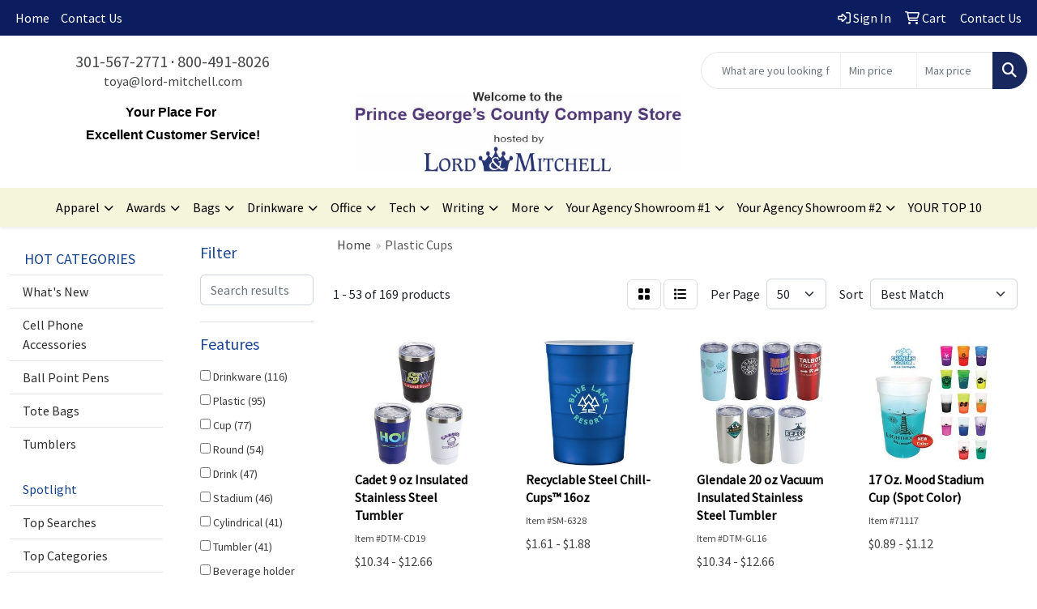

--- FILE ---
content_type: text/html
request_url: https://www.promoplace.com/ws/ws.dll/StartSrch?UID=1005551&WENavID=19321244
body_size: 17455
content:
<!DOCTYPE html>
<html lang="en"><head>
<meta charset="utf-8">
<meta http-equiv="X-UA-Compatible" content="IE=edge">
<meta name="viewport" content="width=device-width, initial-scale=1">
<!-- The above 3 meta tags *must* come first in the head; any other head content must come *after* these tags -->


<link href="/distsite/styles/8/css/bootstrap.min.css" rel="stylesheet" />
<link href="https://fonts.googleapis.com/css?family=Open+Sans:400,600|Oswald:400,600" rel="stylesheet">
<link href="/distsite/styles/8/css/owl.carousel.min.css" rel="stylesheet">
<link href="/distsite/styles/8/css/nouislider.css" rel="stylesheet">
<!--<link href="/distsite/styles/8/css/menu.css" rel="stylesheet"/>-->
<link href="/distsite/styles/8/css/flexslider.css" rel="stylesheet">
<link href="/distsite/styles/8/css/all.min.css" rel="stylesheet">
<link href="/distsite/styles/8/css/slick/slick.css" rel="stylesheet"/>
<link href="/distsite/styles/8/css/lightbox/lightbox.css" rel="stylesheet"  />
<link href="/distsite/styles/8/css/yamm.css" rel="stylesheet" />
<!-- Custom styles for this theme -->
<link href="/we/we.dll/StyleSheet?UN=1005551&Type=WETheme&TS=C45485.2612615741" rel="stylesheet">
<!-- Custom styles for this theme -->
<link href="/we/we.dll/StyleSheet?UN=1005551&Type=WETheme-PS&TS=C45485.2612615741" rel="stylesheet">
<style>

#header-text {    text-transform: capitalize;}

</style>

<!-- HTML5 shim and Respond.js for IE8 support of HTML5 elements and media queries -->
<!--[if lt IE 9]>
      <script src="https://oss.maxcdn.com/html5shiv/3.7.3/html5shiv.min.js"></script>
      <script src="https://oss.maxcdn.com/respond/1.4.2/respond.min.js"></script>
    <![endif]-->

</head>

<body style="background:#fff;">


  <!-- Slide-Out Menu -->
  <div id="filter-menu" class="filter-menu">
    <button id="close-menu" class="btn-close"></button>
    <div class="menu-content">
      
<aside class="filter-sidebar">



<div class="filter-section first">
	<h2>Filter</h2>
	 <div class="input-group mb-3">
	 <input type="text" style="border-right:0;" placeholder="Search results" class="form-control text-search-within-results" name="SearchWithinResults" value="" maxlength="100" onkeyup="HandleTextFilter(event);">
	  <label class="input-group-text" style="background-color:#fff;"><a  style="display:none;" href="javascript:void(0);" class="remove-filter" data-toggle="tooltip" title="Clear" onclick="ClearTextFilter();"><i class="far fa-times" aria-hidden="true"></i> <span class="fa-sr-only">x</span></a></label>
	</div>
</div>

<a href="javascript:void(0);" class="clear-filters"  style="display:none;" onclick="ClearDrillDown();">Clear all filters</a>

<div class="filter-section"  style="display:none;">
	<h2>Categories</h2>

	<div class="filter-list">

	 

		<!-- wrapper for more filters -->
        <div class="show-filter">

		</div><!-- showfilters -->

	</div>

		<a href="#" class="show-more"  style="display:none;" >Show more</a>
</div>


<div class="filter-section" >
	<h2>Features</h2>

		<div class="filter-list">

	  		<div class="checkbox"><label><input class="filtercheckbox" type="checkbox" name="2|Drinkware" ><span> Drinkware (116)</span></label></div><div class="checkbox"><label><input class="filtercheckbox" type="checkbox" name="2|Plastic" ><span> Plastic (95)</span></label></div><div class="checkbox"><label><input class="filtercheckbox" type="checkbox" name="2|Cup" ><span> Cup (77)</span></label></div><div class="checkbox"><label><input class="filtercheckbox" type="checkbox" name="2|Round" ><span> Round (54)</span></label></div><div class="checkbox"><label><input class="filtercheckbox" type="checkbox" name="2|Drink" ><span> Drink (47)</span></label></div><div class="checkbox"><label><input class="filtercheckbox" type="checkbox" name="2|Stadium" ><span> Stadium (46)</span></label></div><div class="checkbox"><label><input class="filtercheckbox" type="checkbox" name="2|Cylindrical" ><span> Cylindrical (41)</span></label></div><div class="checkbox"><label><input class="filtercheckbox" type="checkbox" name="2|Tumbler" ><span> Tumbler (41)</span></label></div><div class="checkbox"><label><input class="filtercheckbox" type="checkbox" name="2|Beverage holder" ><span> Beverage holder (40)</span></label></div><div class="checkbox"><label><input class="filtercheckbox" type="checkbox" name="2|Wide mouth" ><span> Wide mouth (34)</span></label></div><div class="show-filter"><div class="checkbox"><label><input class="filtercheckbox" type="checkbox" name="2|Beverage" ><span> Beverage (33)</span></label></div><div class="checkbox"><label><input class="filtercheckbox" type="checkbox" name="2|Bpa free" ><span> Bpa free (33)</span></label></div><div class="checkbox"><label><input class="filtercheckbox" type="checkbox" name="2|Insulated" ><span> Insulated (32)</span></label></div><div class="checkbox"><label><input class="filtercheckbox" type="checkbox" name="2|Cold" ><span> Cold (30)</span></label></div><div class="checkbox"><label><input class="filtercheckbox" type="checkbox" name="2|Mug" ><span> Mug (27)</span></label></div><div class="checkbox"><label><input class="filtercheckbox" type="checkbox" name="2|Reusable" ><span> Reusable (25)</span></label></div><div class="checkbox"><label><input class="filtercheckbox" type="checkbox" name="2|Straw" ><span> Straw (24)</span></label></div><div class="checkbox"><label><input class="filtercheckbox" type="checkbox" name="2|17 oz." ><span> 17 oz. (22)</span></label></div><div class="checkbox"><label><input class="filtercheckbox" type="checkbox" name="2|Drink holder" ><span> Drink holder (21)</span></label></div><div class="checkbox"><label><input class="filtercheckbox" type="checkbox" name="2|Hot" ><span> Hot (21)</span></label></div><div class="checkbox"><label><input class="filtercheckbox" type="checkbox" name="2|Water" ><span> Water (20)</span></label></div><div class="checkbox"><label><input class="filtercheckbox" type="checkbox" name="2|Fda certified" ><span> Fda certified (19)</span></label></div><div class="checkbox"><label><input class="filtercheckbox" type="checkbox" name="2|Mood" ><span> Mood (19)</span></label></div><div class="checkbox"><label><input class="filtercheckbox" type="checkbox" name="2|Circle" ><span> Circle (18)</span></label></div><div class="checkbox"><label><input class="filtercheckbox" type="checkbox" name="2|Smooth side" ><span> Smooth side (18)</span></label></div><div class="checkbox"><label><input class="filtercheckbox" type="checkbox" name="2|Polypropylene" ><span> Polypropylene (17)</span></label></div><div class="checkbox"><label><input class="filtercheckbox" type="checkbox" name="2|12 oz." ><span> 12 oz. (16)</span></label></div><div class="checkbox"><label><input class="filtercheckbox" type="checkbox" name="2|Oz" ><span> Oz (16)</span></label></div><div class="checkbox"><label><input class="filtercheckbox" type="checkbox" name="2|Stadium cup" ><span> Stadium cup (16)</span></label></div><div class="checkbox"><label><input class="filtercheckbox" type="checkbox" name="2|Travel mug" ><span> Travel mug (16)</span></label></div><div class="checkbox"><label><input class="filtercheckbox" type="checkbox" name="2|Travel" ><span> Travel (15)</span></label></div><div class="checkbox"><label><input class="filtercheckbox" type="checkbox" name="2|22 oz." ><span> 22 oz. (14)</span></label></div><div class="checkbox"><label><input class="filtercheckbox" type="checkbox" name="2|Digital" ><span> Digital (14)</span></label></div><div class="checkbox"><label><input class="filtercheckbox" type="checkbox" name="2|Full color" ><span> Full color (14)</span></label></div><div class="checkbox"><label><input class="filtercheckbox" type="checkbox" name="2|Made in usa" ><span> Made in usa (14)</span></label></div><div class="checkbox"><label><input class="filtercheckbox" type="checkbox" name="2|Stainless" ><span> Stainless (14)</span></label></div><div class="checkbox"><label><input class="filtercheckbox" type="checkbox" name="2|Color changing" ><span> Color changing (13)</span></label></div><div class="checkbox"><label><input class="filtercheckbox" type="checkbox" name="2|Stainless steel" ><span> Stainless steel (13)</span></label></div><div class="checkbox"><label><input class="filtercheckbox" type="checkbox" name="2|Steel" ><span> Steel (13)</span></label></div><div class="checkbox"><label><input class="filtercheckbox" type="checkbox" name="2|Vivid color" ><span> Vivid color (13)</span></label></div><div class="checkbox"><label><input class="filtercheckbox" type="checkbox" name="2|16 oz." ><span> 16 oz. (11)</span></label></div><div class="checkbox"><label><input class="filtercheckbox" type="checkbox" name="2|Coffee" ><span> Coffee (11)</span></label></div><div class="checkbox"><label><input class="filtercheckbox" type="checkbox" name="2|Drinking holder" ><span> Drinking holder (11)</span></label></div><div class="checkbox"><label><input class="filtercheckbox" type="checkbox" name="2|Lid" ><span> Lid (11)</span></label></div><div class="checkbox"><label><input class="filtercheckbox" type="checkbox" name="2|Rolled rim" ><span> Rolled rim (11)</span></label></div><div class="checkbox"><label><input class="filtercheckbox" type="checkbox" name="2|Usa" ><span> Usa (11)</span></label></div><div class="checkbox"><label><input class="filtercheckbox" type="checkbox" name="2|Vividcolor" ><span> Vividcolor (11)</span></label></div><div class="checkbox"><label><input class="filtercheckbox" type="checkbox" name="2|Beer" ><span> Beer (10)</span></label></div><div class="checkbox"><label><input class="filtercheckbox" type="checkbox" name="2|Double wall insulated" ><span> Double wall insulated (10)</span></label></div><div class="checkbox"><label><input class="filtercheckbox" type="checkbox" name="2|Eco friendly" ><span> Eco friendly (10)</span></label></div></div>

			<!-- wrapper for more filters -->
			<div class="show-filter">

			</div><!-- showfilters -->
 		</div>
		<a href="#" class="show-more"  >Show more</a>


</div>


<div class="filter-section" >
	<h2>Colors</h2>

		<div class="filter-list">

		  	<div class="checkbox"><label><input class="filtercheckbox" type="checkbox" name="1|Red" ><span> Red (69)</span></label></div><div class="checkbox"><label><input class="filtercheckbox" type="checkbox" name="1|Black" ><span> Black (68)</span></label></div><div class="checkbox"><label><input class="filtercheckbox" type="checkbox" name="1|Blue" ><span> Blue (66)</span></label></div><div class="checkbox"><label><input class="filtercheckbox" type="checkbox" name="1|White" ><span> White (56)</span></label></div><div class="checkbox"><label><input class="filtercheckbox" type="checkbox" name="1|Green" ><span> Green (47)</span></label></div><div class="checkbox"><label><input class="filtercheckbox" type="checkbox" name="1|Orange" ><span> Orange (36)</span></label></div><div class="checkbox"><label><input class="filtercheckbox" type="checkbox" name="1|Yellow" ><span> Yellow (28)</span></label></div><div class="checkbox"><label><input class="filtercheckbox" type="checkbox" name="1|Purple" ><span> Purple (23)</span></label></div><div class="checkbox"><label><input class="filtercheckbox" type="checkbox" name="1|Clear" ><span> Clear (22)</span></label></div><div class="checkbox"><label><input class="filtercheckbox" type="checkbox" name="1|Navy blue" ><span> Navy blue (22)</span></label></div><div class="show-filter"><div class="checkbox"><label><input class="filtercheckbox" type="checkbox" name="1|Silver" ><span> Silver (22)</span></label></div><div class="checkbox"><label><input class="filtercheckbox" type="checkbox" name="1|Translucent blue" ><span> Translucent blue (20)</span></label></div><div class="checkbox"><label><input class="filtercheckbox" type="checkbox" name="1|Translucent red" ><span> Translucent red (15)</span></label></div><div class="checkbox"><label><input class="filtercheckbox" type="checkbox" name="1|Translucent green" ><span> Translucent green (13)</span></label></div><div class="checkbox"><label><input class="filtercheckbox" type="checkbox" name="1|Frost" ><span> Frost (12)</span></label></div><div class="checkbox"><label><input class="filtercheckbox" type="checkbox" name="1|Gray" ><span> Gray (12)</span></label></div><div class="checkbox"><label><input class="filtercheckbox" type="checkbox" name="1|Lime green" ><span> Lime green (12)</span></label></div><div class="checkbox"><label><input class="filtercheckbox" type="checkbox" name="1|Smoke" ><span> Smoke (12)</span></label></div><div class="checkbox"><label><input class="filtercheckbox" type="checkbox" name="1|Pink" ><span> Pink (11)</span></label></div><div class="checkbox"><label><input class="filtercheckbox" type="checkbox" name="1|Royal blue" ><span> Royal blue (11)</span></label></div><div class="checkbox"><label><input class="filtercheckbox" type="checkbox" name="1|Translucent violet" ><span> Translucent violet (10)</span></label></div><div class="checkbox"><label><input class="filtercheckbox" type="checkbox" name="1|Teal" ><span> Teal (9)</span></label></div><div class="checkbox"><label><input class="filtercheckbox" type="checkbox" name="1|Translucent orange" ><span> Translucent orange (9)</span></label></div><div class="checkbox"><label><input class="filtercheckbox" type="checkbox" name="1|Violet" ><span> Violet (9)</span></label></div><div class="checkbox"><label><input class="filtercheckbox" type="checkbox" name="1|Aqua" ><span> Aqua (8)</span></label></div><div class="checkbox"><label><input class="filtercheckbox" type="checkbox" name="1|Granite gray" ><span> Granite gray (7)</span></label></div><div class="checkbox"><label><input class="filtercheckbox" type="checkbox" name="1|Metallic silver" ><span> Metallic silver (7)</span></label></div><div class="checkbox"><label><input class="filtercheckbox" type="checkbox" name="1|Yellow/green" ><span> Yellow/green (7)</span></label></div><div class="checkbox"><label><input class="filtercheckbox" type="checkbox" name="1|Blue/purple" ><span> Blue/purple (6)</span></label></div><div class="checkbox"><label><input class="filtercheckbox" type="checkbox" name="1|Cyan" ><span> Cyan (6)</span></label></div><div class="checkbox"><label><input class="filtercheckbox" type="checkbox" name="1|Green/blue" ><span> Green/blue (6)</span></label></div><div class="checkbox"><label><input class="filtercheckbox" type="checkbox" name="1|Light blue" ><span> Light blue (6)</span></label></div><div class="checkbox"><label><input class="filtercheckbox" type="checkbox" name="1|Metallic gold" ><span> Metallic gold (6)</span></label></div><div class="checkbox"><label><input class="filtercheckbox" type="checkbox" name="1|Nite glow" ><span> Nite glow (6)</span></label></div><div class="checkbox"><label><input class="filtercheckbox" type="checkbox" name="1|Pink/purple" ><span> Pink/purple (6)</span></label></div><div class="checkbox"><label><input class="filtercheckbox" type="checkbox" name="1|Various" ><span> Various (6)</span></label></div><div class="checkbox"><label><input class="filtercheckbox" type="checkbox" name="1|Yellow to orange" ><span> Yellow to orange (6)</span></label></div><div class="checkbox"><label><input class="filtercheckbox" type="checkbox" name="1|Athletic gold" ><span> Athletic gold (5)</span></label></div><div class="checkbox"><label><input class="filtercheckbox" type="checkbox" name="1|Frosted to red" ><span> Frosted to red (5)</span></label></div><div class="checkbox"><label><input class="filtercheckbox" type="checkbox" name="1|Frosted white/purple" ><span> Frosted white/purple (5)</span></label></div><div class="checkbox"><label><input class="filtercheckbox" type="checkbox" name="1|Frosted white/red" ><span> Frosted white/red (5)</span></label></div><div class="checkbox"><label><input class="filtercheckbox" type="checkbox" name="1|Maroon" ><span> Maroon (5)</span></label></div><div class="checkbox"><label><input class="filtercheckbox" type="checkbox" name="1|Neon green" ><span> Neon green (5)</span></label></div><div class="checkbox"><label><input class="filtercheckbox" type="checkbox" name="1|Orange/tropical red" ><span> Orange/tropical red (5)</span></label></div><div class="checkbox"><label><input class="filtercheckbox" type="checkbox" name="1|Yellow to green" ><span> Yellow to green (5)</span></label></div><div class="checkbox"><label><input class="filtercheckbox" type="checkbox" name="1|Awareness pink" ><span> Awareness pink (4)</span></label></div><div class="checkbox"><label><input class="filtercheckbox" type="checkbox" name="1|Cranberry red" ><span> Cranberry red (4)</span></label></div><div class="checkbox"><label><input class="filtercheckbox" type="checkbox" name="1|Dark green" ><span> Dark green (4)</span></label></div><div class="checkbox"><label><input class="filtercheckbox" type="checkbox" name="1|Frosted to blue" ><span> Frosted to blue (4)</span></label></div><div class="checkbox"><label><input class="filtercheckbox" type="checkbox" name="1|Frosted to purple" ><span> Frosted to purple (4)</span></label></div></div>


			<!-- wrapper for more filters -->
			<div class="show-filter">

			</div><!-- showfilters -->

		  </div>

		<a href="#" class="show-more"  >Show more</a>
</div>


<div class="filter-section"  >
	<h2>Price Range</h2>
	<div class="filter-price-wrap">
		<div class="filter-price-inner">
			<div class="input-group">
				<span class="input-group-text input-group-text-white">$</span>
				<input type="text" class="form-control form-control-sm filter-min-prices" name="min-prices" value="" placeholder="Min" onkeyup="HandlePriceFilter(event);">
			</div>
			<div class="input-group">
				<span class="input-group-text input-group-text-white">$</span>
				<input type="text" class="form-control form-control-sm filter-max-prices" name="max-prices" value="" placeholder="Max" onkeyup="HandlePriceFilter(event);">
			</div>
		</div>
		<a href="javascript:void(0)" onclick="SetPriceFilter();" ><i class="fa-solid fa-chevron-right"></i></a>
	</div>
</div>

<div class="filter-section"   >
	<h2>Quantity</h2>
	<div class="filter-price-wrap mb-2">
		<input type="text" class="form-control form-control-sm filter-quantity" value="" placeholder="Qty" onkeyup="HandleQuantityFilter(event);">
		<a href="javascript:void(0)" onclick="SetQuantityFilter();"><i class="fa-solid fa-chevron-right"></i></a>
	</div>
</div>




	</aside>

    </div>
</div>




	<div class="container-fluid">
		<div class="row">

			<div class="col-md-3 col-lg-2">
        <div class="d-none d-md-block">
          <div id="desktop-filter">
            
<aside class="filter-sidebar">



<div class="filter-section first">
	<h2>Filter</h2>
	 <div class="input-group mb-3">
	 <input type="text" style="border-right:0;" placeholder="Search results" class="form-control text-search-within-results" name="SearchWithinResults" value="" maxlength="100" onkeyup="HandleTextFilter(event);">
	  <label class="input-group-text" style="background-color:#fff;"><a  style="display:none;" href="javascript:void(0);" class="remove-filter" data-toggle="tooltip" title="Clear" onclick="ClearTextFilter();"><i class="far fa-times" aria-hidden="true"></i> <span class="fa-sr-only">x</span></a></label>
	</div>
</div>

<a href="javascript:void(0);" class="clear-filters"  style="display:none;" onclick="ClearDrillDown();">Clear all filters</a>

<div class="filter-section"  style="display:none;">
	<h2>Categories</h2>

	<div class="filter-list">

	 

		<!-- wrapper for more filters -->
        <div class="show-filter">

		</div><!-- showfilters -->

	</div>

		<a href="#" class="show-more"  style="display:none;" >Show more</a>
</div>


<div class="filter-section" >
	<h2>Features</h2>

		<div class="filter-list">

	  		<div class="checkbox"><label><input class="filtercheckbox" type="checkbox" name="2|Drinkware" ><span> Drinkware (116)</span></label></div><div class="checkbox"><label><input class="filtercheckbox" type="checkbox" name="2|Plastic" ><span> Plastic (95)</span></label></div><div class="checkbox"><label><input class="filtercheckbox" type="checkbox" name="2|Cup" ><span> Cup (77)</span></label></div><div class="checkbox"><label><input class="filtercheckbox" type="checkbox" name="2|Round" ><span> Round (54)</span></label></div><div class="checkbox"><label><input class="filtercheckbox" type="checkbox" name="2|Drink" ><span> Drink (47)</span></label></div><div class="checkbox"><label><input class="filtercheckbox" type="checkbox" name="2|Stadium" ><span> Stadium (46)</span></label></div><div class="checkbox"><label><input class="filtercheckbox" type="checkbox" name="2|Cylindrical" ><span> Cylindrical (41)</span></label></div><div class="checkbox"><label><input class="filtercheckbox" type="checkbox" name="2|Tumbler" ><span> Tumbler (41)</span></label></div><div class="checkbox"><label><input class="filtercheckbox" type="checkbox" name="2|Beverage holder" ><span> Beverage holder (40)</span></label></div><div class="checkbox"><label><input class="filtercheckbox" type="checkbox" name="2|Wide mouth" ><span> Wide mouth (34)</span></label></div><div class="show-filter"><div class="checkbox"><label><input class="filtercheckbox" type="checkbox" name="2|Beverage" ><span> Beverage (33)</span></label></div><div class="checkbox"><label><input class="filtercheckbox" type="checkbox" name="2|Bpa free" ><span> Bpa free (33)</span></label></div><div class="checkbox"><label><input class="filtercheckbox" type="checkbox" name="2|Insulated" ><span> Insulated (32)</span></label></div><div class="checkbox"><label><input class="filtercheckbox" type="checkbox" name="2|Cold" ><span> Cold (30)</span></label></div><div class="checkbox"><label><input class="filtercheckbox" type="checkbox" name="2|Mug" ><span> Mug (27)</span></label></div><div class="checkbox"><label><input class="filtercheckbox" type="checkbox" name="2|Reusable" ><span> Reusable (25)</span></label></div><div class="checkbox"><label><input class="filtercheckbox" type="checkbox" name="2|Straw" ><span> Straw (24)</span></label></div><div class="checkbox"><label><input class="filtercheckbox" type="checkbox" name="2|17 oz." ><span> 17 oz. (22)</span></label></div><div class="checkbox"><label><input class="filtercheckbox" type="checkbox" name="2|Drink holder" ><span> Drink holder (21)</span></label></div><div class="checkbox"><label><input class="filtercheckbox" type="checkbox" name="2|Hot" ><span> Hot (21)</span></label></div><div class="checkbox"><label><input class="filtercheckbox" type="checkbox" name="2|Water" ><span> Water (20)</span></label></div><div class="checkbox"><label><input class="filtercheckbox" type="checkbox" name="2|Fda certified" ><span> Fda certified (19)</span></label></div><div class="checkbox"><label><input class="filtercheckbox" type="checkbox" name="2|Mood" ><span> Mood (19)</span></label></div><div class="checkbox"><label><input class="filtercheckbox" type="checkbox" name="2|Circle" ><span> Circle (18)</span></label></div><div class="checkbox"><label><input class="filtercheckbox" type="checkbox" name="2|Smooth side" ><span> Smooth side (18)</span></label></div><div class="checkbox"><label><input class="filtercheckbox" type="checkbox" name="2|Polypropylene" ><span> Polypropylene (17)</span></label></div><div class="checkbox"><label><input class="filtercheckbox" type="checkbox" name="2|12 oz." ><span> 12 oz. (16)</span></label></div><div class="checkbox"><label><input class="filtercheckbox" type="checkbox" name="2|Oz" ><span> Oz (16)</span></label></div><div class="checkbox"><label><input class="filtercheckbox" type="checkbox" name="2|Stadium cup" ><span> Stadium cup (16)</span></label></div><div class="checkbox"><label><input class="filtercheckbox" type="checkbox" name="2|Travel mug" ><span> Travel mug (16)</span></label></div><div class="checkbox"><label><input class="filtercheckbox" type="checkbox" name="2|Travel" ><span> Travel (15)</span></label></div><div class="checkbox"><label><input class="filtercheckbox" type="checkbox" name="2|22 oz." ><span> 22 oz. (14)</span></label></div><div class="checkbox"><label><input class="filtercheckbox" type="checkbox" name="2|Digital" ><span> Digital (14)</span></label></div><div class="checkbox"><label><input class="filtercheckbox" type="checkbox" name="2|Full color" ><span> Full color (14)</span></label></div><div class="checkbox"><label><input class="filtercheckbox" type="checkbox" name="2|Made in usa" ><span> Made in usa (14)</span></label></div><div class="checkbox"><label><input class="filtercheckbox" type="checkbox" name="2|Stainless" ><span> Stainless (14)</span></label></div><div class="checkbox"><label><input class="filtercheckbox" type="checkbox" name="2|Color changing" ><span> Color changing (13)</span></label></div><div class="checkbox"><label><input class="filtercheckbox" type="checkbox" name="2|Stainless steel" ><span> Stainless steel (13)</span></label></div><div class="checkbox"><label><input class="filtercheckbox" type="checkbox" name="2|Steel" ><span> Steel (13)</span></label></div><div class="checkbox"><label><input class="filtercheckbox" type="checkbox" name="2|Vivid color" ><span> Vivid color (13)</span></label></div><div class="checkbox"><label><input class="filtercheckbox" type="checkbox" name="2|16 oz." ><span> 16 oz. (11)</span></label></div><div class="checkbox"><label><input class="filtercheckbox" type="checkbox" name="2|Coffee" ><span> Coffee (11)</span></label></div><div class="checkbox"><label><input class="filtercheckbox" type="checkbox" name="2|Drinking holder" ><span> Drinking holder (11)</span></label></div><div class="checkbox"><label><input class="filtercheckbox" type="checkbox" name="2|Lid" ><span> Lid (11)</span></label></div><div class="checkbox"><label><input class="filtercheckbox" type="checkbox" name="2|Rolled rim" ><span> Rolled rim (11)</span></label></div><div class="checkbox"><label><input class="filtercheckbox" type="checkbox" name="2|Usa" ><span> Usa (11)</span></label></div><div class="checkbox"><label><input class="filtercheckbox" type="checkbox" name="2|Vividcolor" ><span> Vividcolor (11)</span></label></div><div class="checkbox"><label><input class="filtercheckbox" type="checkbox" name="2|Beer" ><span> Beer (10)</span></label></div><div class="checkbox"><label><input class="filtercheckbox" type="checkbox" name="2|Double wall insulated" ><span> Double wall insulated (10)</span></label></div><div class="checkbox"><label><input class="filtercheckbox" type="checkbox" name="2|Eco friendly" ><span> Eco friendly (10)</span></label></div></div>

			<!-- wrapper for more filters -->
			<div class="show-filter">

			</div><!-- showfilters -->
 		</div>
		<a href="#" class="show-more"  >Show more</a>


</div>


<div class="filter-section" >
	<h2>Colors</h2>

		<div class="filter-list">

		  	<div class="checkbox"><label><input class="filtercheckbox" type="checkbox" name="1|Red" ><span> Red (69)</span></label></div><div class="checkbox"><label><input class="filtercheckbox" type="checkbox" name="1|Black" ><span> Black (68)</span></label></div><div class="checkbox"><label><input class="filtercheckbox" type="checkbox" name="1|Blue" ><span> Blue (66)</span></label></div><div class="checkbox"><label><input class="filtercheckbox" type="checkbox" name="1|White" ><span> White (56)</span></label></div><div class="checkbox"><label><input class="filtercheckbox" type="checkbox" name="1|Green" ><span> Green (47)</span></label></div><div class="checkbox"><label><input class="filtercheckbox" type="checkbox" name="1|Orange" ><span> Orange (36)</span></label></div><div class="checkbox"><label><input class="filtercheckbox" type="checkbox" name="1|Yellow" ><span> Yellow (28)</span></label></div><div class="checkbox"><label><input class="filtercheckbox" type="checkbox" name="1|Purple" ><span> Purple (23)</span></label></div><div class="checkbox"><label><input class="filtercheckbox" type="checkbox" name="1|Clear" ><span> Clear (22)</span></label></div><div class="checkbox"><label><input class="filtercheckbox" type="checkbox" name="1|Navy blue" ><span> Navy blue (22)</span></label></div><div class="show-filter"><div class="checkbox"><label><input class="filtercheckbox" type="checkbox" name="1|Silver" ><span> Silver (22)</span></label></div><div class="checkbox"><label><input class="filtercheckbox" type="checkbox" name="1|Translucent blue" ><span> Translucent blue (20)</span></label></div><div class="checkbox"><label><input class="filtercheckbox" type="checkbox" name="1|Translucent red" ><span> Translucent red (15)</span></label></div><div class="checkbox"><label><input class="filtercheckbox" type="checkbox" name="1|Translucent green" ><span> Translucent green (13)</span></label></div><div class="checkbox"><label><input class="filtercheckbox" type="checkbox" name="1|Frost" ><span> Frost (12)</span></label></div><div class="checkbox"><label><input class="filtercheckbox" type="checkbox" name="1|Gray" ><span> Gray (12)</span></label></div><div class="checkbox"><label><input class="filtercheckbox" type="checkbox" name="1|Lime green" ><span> Lime green (12)</span></label></div><div class="checkbox"><label><input class="filtercheckbox" type="checkbox" name="1|Smoke" ><span> Smoke (12)</span></label></div><div class="checkbox"><label><input class="filtercheckbox" type="checkbox" name="1|Pink" ><span> Pink (11)</span></label></div><div class="checkbox"><label><input class="filtercheckbox" type="checkbox" name="1|Royal blue" ><span> Royal blue (11)</span></label></div><div class="checkbox"><label><input class="filtercheckbox" type="checkbox" name="1|Translucent violet" ><span> Translucent violet (10)</span></label></div><div class="checkbox"><label><input class="filtercheckbox" type="checkbox" name="1|Teal" ><span> Teal (9)</span></label></div><div class="checkbox"><label><input class="filtercheckbox" type="checkbox" name="1|Translucent orange" ><span> Translucent orange (9)</span></label></div><div class="checkbox"><label><input class="filtercheckbox" type="checkbox" name="1|Violet" ><span> Violet (9)</span></label></div><div class="checkbox"><label><input class="filtercheckbox" type="checkbox" name="1|Aqua" ><span> Aqua (8)</span></label></div><div class="checkbox"><label><input class="filtercheckbox" type="checkbox" name="1|Granite gray" ><span> Granite gray (7)</span></label></div><div class="checkbox"><label><input class="filtercheckbox" type="checkbox" name="1|Metallic silver" ><span> Metallic silver (7)</span></label></div><div class="checkbox"><label><input class="filtercheckbox" type="checkbox" name="1|Yellow/green" ><span> Yellow/green (7)</span></label></div><div class="checkbox"><label><input class="filtercheckbox" type="checkbox" name="1|Blue/purple" ><span> Blue/purple (6)</span></label></div><div class="checkbox"><label><input class="filtercheckbox" type="checkbox" name="1|Cyan" ><span> Cyan (6)</span></label></div><div class="checkbox"><label><input class="filtercheckbox" type="checkbox" name="1|Green/blue" ><span> Green/blue (6)</span></label></div><div class="checkbox"><label><input class="filtercheckbox" type="checkbox" name="1|Light blue" ><span> Light blue (6)</span></label></div><div class="checkbox"><label><input class="filtercheckbox" type="checkbox" name="1|Metallic gold" ><span> Metallic gold (6)</span></label></div><div class="checkbox"><label><input class="filtercheckbox" type="checkbox" name="1|Nite glow" ><span> Nite glow (6)</span></label></div><div class="checkbox"><label><input class="filtercheckbox" type="checkbox" name="1|Pink/purple" ><span> Pink/purple (6)</span></label></div><div class="checkbox"><label><input class="filtercheckbox" type="checkbox" name="1|Various" ><span> Various (6)</span></label></div><div class="checkbox"><label><input class="filtercheckbox" type="checkbox" name="1|Yellow to orange" ><span> Yellow to orange (6)</span></label></div><div class="checkbox"><label><input class="filtercheckbox" type="checkbox" name="1|Athletic gold" ><span> Athletic gold (5)</span></label></div><div class="checkbox"><label><input class="filtercheckbox" type="checkbox" name="1|Frosted to red" ><span> Frosted to red (5)</span></label></div><div class="checkbox"><label><input class="filtercheckbox" type="checkbox" name="1|Frosted white/purple" ><span> Frosted white/purple (5)</span></label></div><div class="checkbox"><label><input class="filtercheckbox" type="checkbox" name="1|Frosted white/red" ><span> Frosted white/red (5)</span></label></div><div class="checkbox"><label><input class="filtercheckbox" type="checkbox" name="1|Maroon" ><span> Maroon (5)</span></label></div><div class="checkbox"><label><input class="filtercheckbox" type="checkbox" name="1|Neon green" ><span> Neon green (5)</span></label></div><div class="checkbox"><label><input class="filtercheckbox" type="checkbox" name="1|Orange/tropical red" ><span> Orange/tropical red (5)</span></label></div><div class="checkbox"><label><input class="filtercheckbox" type="checkbox" name="1|Yellow to green" ><span> Yellow to green (5)</span></label></div><div class="checkbox"><label><input class="filtercheckbox" type="checkbox" name="1|Awareness pink" ><span> Awareness pink (4)</span></label></div><div class="checkbox"><label><input class="filtercheckbox" type="checkbox" name="1|Cranberry red" ><span> Cranberry red (4)</span></label></div><div class="checkbox"><label><input class="filtercheckbox" type="checkbox" name="1|Dark green" ><span> Dark green (4)</span></label></div><div class="checkbox"><label><input class="filtercheckbox" type="checkbox" name="1|Frosted to blue" ><span> Frosted to blue (4)</span></label></div><div class="checkbox"><label><input class="filtercheckbox" type="checkbox" name="1|Frosted to purple" ><span> Frosted to purple (4)</span></label></div></div>


			<!-- wrapper for more filters -->
			<div class="show-filter">

			</div><!-- showfilters -->

		  </div>

		<a href="#" class="show-more"  >Show more</a>
</div>


<div class="filter-section"  >
	<h2>Price Range</h2>
	<div class="filter-price-wrap">
		<div class="filter-price-inner">
			<div class="input-group">
				<span class="input-group-text input-group-text-white">$</span>
				<input type="text" class="form-control form-control-sm filter-min-prices" name="min-prices" value="" placeholder="Min" onkeyup="HandlePriceFilter(event);">
			</div>
			<div class="input-group">
				<span class="input-group-text input-group-text-white">$</span>
				<input type="text" class="form-control form-control-sm filter-max-prices" name="max-prices" value="" placeholder="Max" onkeyup="HandlePriceFilter(event);">
			</div>
		</div>
		<a href="javascript:void(0)" onclick="SetPriceFilter();" ><i class="fa-solid fa-chevron-right"></i></a>
	</div>
</div>

<div class="filter-section"   >
	<h2>Quantity</h2>
	<div class="filter-price-wrap mb-2">
		<input type="text" class="form-control form-control-sm filter-quantity" value="" placeholder="Qty" onkeyup="HandleQuantityFilter(event);">
		<a href="javascript:void(0)" onclick="SetQuantityFilter();"><i class="fa-solid fa-chevron-right"></i></a>
	</div>
</div>




	</aside>

          </div>
        </div>
			</div>

			<div class="col-md-9 col-lg-10">
				

				<ol class="breadcrumb"  >
              		<li><a href="http://www.pgcstore-lordmitchell.com" target="_top">Home</a></li>
             	 	<li class="active">Plastic Cups</li>
            	</ol>




				<div id="product-list-controls">

				
						<div class="d-flex align-items-center justify-content-between">
							<div class="d-none d-md-block me-3">
								1 - 53 of  169 <span class="d-none d-lg-inline">products</span>
							</div>
					  
						  <!-- Right Aligned Controls -->
						  <div class="product-controls-right d-flex align-items-center">
       
              <button id="show-filter-button" class="btn btn-control d-block d-md-none"><i class="fa-solid fa-filter" aria-hidden="true"></i></button>

							
							<span class="me-3">
								<a href="/ws/ws.dll/StartSrch?UID=1005551&WENavID=19321244&View=T&ST=260127101601267213820200618" class="btn btn-control grid" title="Change to Grid View"><i class="fa-solid fa-grid-2" aria-hidden="true"></i>  <span class="fa-sr-only">Grid</span></a>
								<a href="/ws/ws.dll/StartSrch?UID=1005551&WENavID=19321244&View=L&ST=260127101601267213820200618" class="btn btn-control" title="Change to List View"><i class="fa-solid fa-list"></i> <span class="fa-sr-only">List</span></a>
							</span>
							
					  
							<!-- Number of Items Per Page -->
							<div class="me-2 d-none d-lg-block">
								<label>Per Page</label>
							</div>
							<div class="me-3 d-none d-md-block">
								<select class="form-select notranslate" onchange="GoToNewURL(this);" aria-label="Items per page">
									<option value="/ws/ws.dll/StartSrch?UID=1005551&WENavID=19321244&ST=260127101601267213820200618&PPP=10" >10</option><option value="/ws/ws.dll/StartSrch?UID=1005551&WENavID=19321244&ST=260127101601267213820200618&PPP=25" >25</option><option value="/ws/ws.dll/StartSrch?UID=1005551&WENavID=19321244&ST=260127101601267213820200618&PPP=50" selected>50</option><option value="/ws/ws.dll/StartSrch?UID=1005551&WENavID=19321244&ST=260127101601267213820200618&PPP=100" >100</option><option value="/ws/ws.dll/StartSrch?UID=1005551&WENavID=19321244&ST=260127101601267213820200618&PPP=250" >250</option>
								
								</select>
							</div>
					  
							<!-- Sort By -->
							<div class="d-none d-lg-block me-2">
								<label>Sort</label>
							</div>
							<div>
								<select class="form-select" onchange="GoToNewURL(this);">
									<option value="/ws/ws.dll/StartSrch?UID=1005551&WENavID=19321244&Sort=0">Best Match</option><option value="/ws/ws.dll/StartSrch?UID=1005551&WENavID=19321244&Sort=3">Most Popular</option><option value="/ws/ws.dll/StartSrch?UID=1005551&WENavID=19321244&Sort=1">Price (Low to High)</option><option value="/ws/ws.dll/StartSrch?UID=1005551&WENavID=19321244&Sort=2">Price (High to Low)</option>
								 </select>
							</div>
						  </div>
						</div>

			  </div>

				<!-- Product Results List -->
				<ul class="thumbnail-list"><a name="0" href="#" alt="Item 0"></a>
<li>
 <a href="http://www.pgcstore-lordmitchell.com/p/AQFHA-MYZMM/cadet-9-oz-insulated-stainless-steel-tumbler" target="_parent" alt="Cadet 9 oz Insulated Stainless Steel Tumbler">
 <div class="pr-list-grid">
		<img class="img-responsive" src="/ws/ws.dll/QPic?SN=60462&P=155922760&I=0&PX=300" alt="Cadet 9 oz Insulated Stainless Steel Tumbler">
		<p class="pr-name">Cadet 9 oz Insulated Stainless Steel Tumbler</p>
		<div class="pr-meta-row">
			<div class="product-reviews"  style="display:none;">
				<div class="rating-stars">
				<i class="fa-solid fa-star-sharp active" aria-hidden="true"></i><i class="fa-solid fa-star-sharp active" aria-hidden="true"></i><i class="fa-solid fa-star-sharp active" aria-hidden="true"></i><i class="fa-solid fa-star-sharp" aria-hidden="true"></i><i class="fa-solid fa-star-sharp" aria-hidden="true"></i>
				</div>
				<span class="rating-count">(2)</span>
			</div>
			
		</div>
		<p class="pr-number"  ><span class="notranslate">Item #DTM-CD19</span></p>
		<p class="pr-price"  ><span class="notranslate">$10.34</span> - <span class="notranslate">$12.66</span></p>
 </div>
 </a>
</li>
<a name="1" href="#" alt="Item 1"></a>
<li>
 <a href="http://www.pgcstore-lordmitchell.com/p/AJEHB-PXPYJ/recyclable-steel-chill-cups-16oz" target="_parent" alt="Recyclable Steel Chill-Cups™ 16oz">
 <div class="pr-list-grid">
		<img class="img-responsive" src="/ws/ws.dll/QPic?SN=52344&P=557269661&I=0&PX=300" alt="Recyclable Steel Chill-Cups™ 16oz">
		<p class="pr-name">Recyclable Steel Chill-Cups™ 16oz</p>
		<div class="pr-meta-row">
			<div class="product-reviews"  style="display:none;">
				<div class="rating-stars">
				<i class="fa-solid fa-star-sharp" aria-hidden="true"></i><i class="fa-solid fa-star-sharp" aria-hidden="true"></i><i class="fa-solid fa-star-sharp" aria-hidden="true"></i><i class="fa-solid fa-star-sharp" aria-hidden="true"></i><i class="fa-solid fa-star-sharp" aria-hidden="true"></i>
				</div>
				<span class="rating-count">(0)</span>
			</div>
			
		</div>
		<p class="pr-number"  ><span class="notranslate">Item #SM-6328</span></p>
		<p class="pr-price"  ><span class="notranslate">$1.61</span> - <span class="notranslate">$1.88</span></p>
 </div>
 </a>
</li>
<a name="2" href="#" alt="Item 2"></a>
<li>
 <a href="http://www.pgcstore-lordmitchell.com/p/OKCIG-LJFGA/glendale-20-oz-vacuum-insulated-stainless-steel-tumbler" target="_parent" alt="Glendale 20 oz Vacuum Insulated Stainless Steel Tumbler">
 <div class="pr-list-grid">
		<img class="img-responsive" src="/ws/ws.dll/QPic?SN=60462&P=765188456&I=0&PX=300" alt="Glendale 20 oz Vacuum Insulated Stainless Steel Tumbler">
		<p class="pr-name">Glendale 20 oz Vacuum Insulated Stainless Steel Tumbler</p>
		<div class="pr-meta-row">
			<div class="product-reviews"  style="display:none;">
				<div class="rating-stars">
				<i class="fa-solid fa-star-sharp active" aria-hidden="true"></i><i class="fa-solid fa-star-sharp active" aria-hidden="true"></i><i class="fa-solid fa-star-sharp active" aria-hidden="true"></i><i class="fa-solid fa-star-sharp active" aria-hidden="true"></i><i class="fa-solid fa-star-sharp" aria-hidden="true"></i>
				</div>
				<span class="rating-count">(11)</span>
			</div>
			
		</div>
		<p class="pr-number"  ><span class="notranslate">Item #DTM-GL16</span></p>
		<p class="pr-price"  ><span class="notranslate">$10.34</span> - <span class="notranslate">$12.66</span></p>
 </div>
 </a>
</li>
<a name="3" href="#" alt="Item 3"></a>
<li>
 <a href="http://www.pgcstore-lordmitchell.com/p/XQFFB-DMBKF/17-oz.-mood-stadium-cup-spot-color" target="_parent" alt="17 Oz. Mood Stadium Cup (Spot Color)">
 <div class="pr-list-grid">
		<img class="img-responsive" src="/ws/ws.dll/QPic?SN=50230&P=391582781&I=0&PX=300" alt="17 Oz. Mood Stadium Cup (Spot Color)">
		<p class="pr-name">17 Oz. Mood Stadium Cup (Spot Color)</p>
		<div class="pr-meta-row">
			<div class="product-reviews"  style="display:none;">
				<div class="rating-stars">
				<i class="fa-solid fa-star-sharp active" aria-hidden="true"></i><i class="fa-solid fa-star-sharp active" aria-hidden="true"></i><i class="fa-solid fa-star-sharp active" aria-hidden="true"></i><i class="fa-solid fa-star-sharp" aria-hidden="true"></i><i class="fa-solid fa-star-sharp" aria-hidden="true"></i>
				</div>
				<span class="rating-count">(8)</span>
			</div>
			
		</div>
		<p class="pr-number"  ><span class="notranslate">Item #71117</span></p>
		<p class="pr-price"  ><span class="notranslate">$0.89</span> - <span class="notranslate">$1.12</span></p>
 </div>
 </a>
</li>
<a name="4" href="#" alt="Item 4"></a>
<li>
 <a href="http://www.pgcstore-lordmitchell.com/p/SKZHA-MYSRO/tervis-classic-tumbler-16-oz." target="_parent" alt="Tervis® Classic Tumbler - 16 oz.">
 <div class="pr-list-grid">
		<img class="img-responsive" src="/ws/ws.dll/QPic?SN=57550&P=335918160&I=0&PX=300" alt="Tervis® Classic Tumbler - 16 oz.">
		<p class="pr-name">Tervis® Classic Tumbler - 16 oz.</p>
		<div class="pr-meta-row">
			<div class="product-reviews"  style="display:none;">
				<div class="rating-stars">
				<i class="fa-solid fa-star-sharp active" aria-hidden="true"></i><i class="fa-solid fa-star-sharp active" aria-hidden="true"></i><i class="fa-solid fa-star-sharp active" aria-hidden="true"></i><i class="fa-solid fa-star-sharp active" aria-hidden="true"></i><i class="fa-solid fa-star-sharp" aria-hidden="true"></i>
				</div>
				<span class="rating-count">(4)</span>
			</div>
			
		</div>
		<p class="pr-number"  ><span class="notranslate">Item #46243</span></p>
		<p class="pr-price"  ><span class="notranslate">$15.65</span> - <span class="notranslate">$23.53</span></p>
 </div>
 </a>
</li>
<a name="5" href="#" alt="Item 5"></a>
<li>
 <a href="http://www.pgcstore-lordmitchell.com/p/LPALH-LUWDV/olympus-20-oz.-stainless-steelpp-tumbler" target="_parent" alt="Olympus 20 oz. Stainless Steel/PP Tumbler">
 <div class="pr-list-grid">
		<img class="img-responsive" src="/ws/ws.dll/QPic?SN=60462&P=785393227&I=0&PX=300" alt="Olympus 20 oz. Stainless Steel/PP Tumbler">
		<p class="pr-name">Olympus 20 oz. Stainless Steel/PP Tumbler</p>
		<div class="pr-meta-row">
			<div class="product-reviews"  style="display:none;">
				<div class="rating-stars">
				<i class="fa-solid fa-star-sharp active" aria-hidden="true"></i><i class="fa-solid fa-star-sharp active" aria-hidden="true"></i><i class="fa-solid fa-star-sharp active" aria-hidden="true"></i><i class="fa-solid fa-star-sharp active" aria-hidden="true"></i><i class="fa-solid fa-star-sharp" aria-hidden="true"></i>
				</div>
				<span class="rating-count">(14)</span>
			</div>
			
		</div>
		<p class="pr-number"  ><span class="notranslate">Item #DTM-OL17</span></p>
		<p class="pr-price"  ><span class="notranslate">$6.75</span> - <span class="notranslate">$8.35</span></p>
 </div>
 </a>
</li>
<a name="6" href="#" alt="Item 6"></a>
<li>
 <a href="http://www.pgcstore-lordmitchell.com/p/JRCMB-PWOYL/genoa-40-oz-vacuum-insulated-travel-mug-with-straw" target="_parent" alt="Genoa 40 oz Vacuum Insulated Travel Mug with Straw">
 <div class="pr-list-grid">
		<img class="img-responsive" src="/ws/ws.dll/QPic?SN=60462&P=367251411&I=0&PX=300" alt="Genoa 40 oz Vacuum Insulated Travel Mug with Straw">
		<p class="pr-name">Genoa 40 oz Vacuum Insulated Travel Mug with Straw</p>
		<div class="pr-meta-row">
			<div class="product-reviews"  style="display:none;">
				<div class="rating-stars">
				<i class="fa-solid fa-star-sharp" aria-hidden="true"></i><i class="fa-solid fa-star-sharp" aria-hidden="true"></i><i class="fa-solid fa-star-sharp" aria-hidden="true"></i><i class="fa-solid fa-star-sharp" aria-hidden="true"></i><i class="fa-solid fa-star-sharp" aria-hidden="true"></i>
				</div>
				<span class="rating-count">(0)</span>
			</div>
			
		</div>
		<p class="pr-number"  ><span class="notranslate">Item #DWA-GE23</span></p>
		<p class="pr-price"  ><span class="notranslate">$14.07</span> - <span class="notranslate">$15.04</span></p>
 </div>
 </a>
</li>
<a name="7" href="#" alt="Item 7"></a>
<li>
 <a href="http://www.pgcstore-lordmitchell.com/p/DKCHI-LJFGM/belmont-20-oz-vacuum-insulated-stainless-steel-travel-tumbler" target="_parent" alt="Belmont 20 oz Vacuum Insulated Stainless Steel Travel Tumbler">
 <div class="pr-list-grid">
		<img class="img-responsive" src="/ws/ws.dll/QPic?SN=60462&P=595188468&I=0&PX=300" alt="Belmont 20 oz Vacuum Insulated Stainless Steel Travel Tumbler">
		<p class="pr-name">Belmont 20 oz Vacuum Insulated Stainless Steel Travel Tumbler</p>
		<div class="pr-meta-row">
			<div class="product-reviews"  style="display:none;">
				<div class="rating-stars">
				<i class="fa-solid fa-star-sharp active" aria-hidden="true"></i><i class="fa-solid fa-star-sharp active" aria-hidden="true"></i><i class="fa-solid fa-star-sharp active" aria-hidden="true"></i><i class="fa-solid fa-star-sharp active" aria-hidden="true"></i><i class="fa-solid fa-star-sharp" aria-hidden="true"></i>
				</div>
				<span class="rating-count">(10)</span>
			</div>
			
		</div>
		<p class="pr-number"  ><span class="notranslate">Item #DTM-BE16</span></p>
		<p class="pr-price"  ><span class="notranslate">$10.34</span> - <span class="notranslate">$12.66</span></p>
 </div>
 </a>
</li>
<a name="8" href="#" alt="Item 8"></a>
<li>
 <a href="http://www.pgcstore-lordmitchell.com/p/CLFMB-SUPSP/ball-16-oz.-recycled-aluminum-cup" target="_parent" alt="Ball 16 oz. Recycled Aluminum Cup">
 <div class="pr-list-grid">
		<img class="img-responsive" src="/ws/ws.dll/QPic?SN=50230&P=138587711&I=0&PX=300" alt="Ball 16 oz. Recycled Aluminum Cup">
		<p class="pr-name">Ball 16 oz. Recycled Aluminum Cup</p>
		<div class="pr-meta-row">
			<div class="product-reviews"  style="display:none;">
				<div class="rating-stars">
				<i class="fa-solid fa-star-sharp" aria-hidden="true"></i><i class="fa-solid fa-star-sharp" aria-hidden="true"></i><i class="fa-solid fa-star-sharp" aria-hidden="true"></i><i class="fa-solid fa-star-sharp" aria-hidden="true"></i><i class="fa-solid fa-star-sharp" aria-hidden="true"></i>
				</div>
				<span class="rating-count">(0)</span>
			</div>
			
		</div>
		<p class="pr-number"  ><span class="notranslate">Item #66716</span></p>
		<p class="pr-price"  ><span class="notranslate">$1.36</span> - <span class="notranslate">$1.94</span></p>
 </div>
 </a>
</li>
<a name="9" href="#" alt="Item 9"></a>
<li>
 <a href="http://www.pgcstore-lordmitchell.com/p/CSCNB-QCFJT/sapora-12-oz-vacuum-insulated-stainless-steel-mug-with-cork-base" target="_parent" alt="Sapora 12 oz Vacuum Insulated Stainless Steel Mug with Cork Base">
 <div class="pr-list-grid">
		<img class="img-responsive" src="/ws/ws.dll/QPic?SN=60462&P=337350401&I=0&PX=300" alt="Sapora 12 oz Vacuum Insulated Stainless Steel Mug with Cork Base">
		<p class="pr-name">Sapora 12 oz Vacuum Insulated Stainless Steel Mug with Cork Base</p>
		<div class="pr-meta-row">
			<div class="product-reviews"  style="display:none;">
				<div class="rating-stars">
				<i class="fa-solid fa-star-sharp" aria-hidden="true"></i><i class="fa-solid fa-star-sharp" aria-hidden="true"></i><i class="fa-solid fa-star-sharp" aria-hidden="true"></i><i class="fa-solid fa-star-sharp" aria-hidden="true"></i><i class="fa-solid fa-star-sharp" aria-hidden="true"></i>
				</div>
				<span class="rating-count">(0)</span>
			</div>
			
		</div>
		<p class="pr-number"  ><span class="notranslate">Item #DMU-SA23</span></p>
		<p class="pr-price"  ><span class="notranslate">$11.40</span> - <span class="notranslate">$13.91</span></p>
 </div>
 </a>
</li>
<a name="10" href="#" alt="Item 10"></a>
<li>
 <a href="http://www.pgcstore-lordmitchell.com/p/YMEGJ-MBHZJ/odyssey-20-oz-stainless-steelpolypropylene-travel-tumbler" target="_parent" alt="Odyssey 20 oz Stainless Steel/Polypropylene Travel Tumbler">
 <div class="pr-list-grid">
		<img class="img-responsive" src="/ws/ws.dll/QPic?SN=60462&P=585506679&I=0&PX=300" alt="Odyssey 20 oz Stainless Steel/Polypropylene Travel Tumbler">
		<p class="pr-name">Odyssey 20 oz Stainless Steel/Polypropylene Travel Tumbler</p>
		<div class="pr-meta-row">
			<div class="product-reviews"  style="display:none;">
				<div class="rating-stars">
				<i class="fa-solid fa-star-sharp active" aria-hidden="true"></i><i class="fa-solid fa-star-sharp active" aria-hidden="true"></i><i class="fa-solid fa-star-sharp active" aria-hidden="true"></i><i class="fa-solid fa-star-sharp active" aria-hidden="true"></i><i class="fa-solid fa-star-sharp" aria-hidden="true"></i>
				</div>
				<span class="rating-count">(5)</span>
			</div>
			
		</div>
		<p class="pr-number"  ><span class="notranslate">Item #DTM-OD18</span></p>
		<p class="pr-price"  ><span class="notranslate">$6.75</span> - <span class="notranslate">$8.30</span></p>
 </div>
 </a>
</li>
<a name="11" href="#" alt="Item 11"></a>
<li>
 <a href="http://www.pgcstore-lordmitchell.com/p/YPALB-MZOYV/coventry-12-oz-vacuum-insulated-stainless-steel-tumbler--can-cooler" target="_parent" alt="Coventry 12 oz Vacuum Insulated Stainless Steel Tumbler + Can Cooler">
 <div class="pr-list-grid">
		<img class="img-responsive" src="/ws/ws.dll/QPic?SN=60462&P=965933221&I=0&PX=300" alt="Coventry 12 oz Vacuum Insulated Stainless Steel Tumbler + Can Cooler">
		<p class="pr-name">Coventry 12 oz Vacuum Insulated Stainless Steel Tumbler + Can Cooler</p>
		<div class="pr-meta-row">
			<div class="product-reviews"  style="display:none;">
				<div class="rating-stars">
				<i class="fa-solid fa-star-sharp active" aria-hidden="true"></i><i class="fa-solid fa-star-sharp active" aria-hidden="true"></i><i class="fa-solid fa-star-sharp" aria-hidden="true"></i><i class="fa-solid fa-star-sharp" aria-hidden="true"></i><i class="fa-solid fa-star-sharp" aria-hidden="true"></i>
				</div>
				<span class="rating-count">(1)</span>
			</div>
			
		</div>
		<p class="pr-number"  ><span class="notranslate">Item #DTM-CV18</span></p>
		<p class="pr-price"  ><span class="notranslate">$10.34</span> - <span class="notranslate">$12.66</span></p>
 </div>
 </a>
</li>
<a name="12" href="#" alt="Item 12"></a>
<li>
 <a href="http://www.pgcstore-lordmitchell.com/p/BLFGB-MYSCP/onyx-12-oz-stainless-steelpolypropylene-wine-goblet" target="_parent" alt="Onyx 12 oz Stainless Steel/Polypropylene Wine Goblet">
 <div class="pr-list-grid">
		<img class="img-responsive" src="/ws/ws.dll/QPic?SN=60462&P=135917771&I=0&PX=300" alt="Onyx 12 oz Stainless Steel/Polypropylene Wine Goblet">
		<p class="pr-name">Onyx 12 oz Stainless Steel/Polypropylene Wine Goblet</p>
		<div class="pr-meta-row">
			<div class="product-reviews"  style="display:none;">
				<div class="rating-stars">
				<i class="fa-solid fa-star-sharp active" aria-hidden="true"></i><i class="fa-solid fa-star-sharp active" aria-hidden="true"></i><i class="fa-solid fa-star-sharp active" aria-hidden="true"></i><i class="fa-solid fa-star-sharp active" aria-hidden="true"></i><i class="fa-solid fa-star-sharp active" aria-hidden="true"></i>
				</div>
				<span class="rating-count">(3)</span>
			</div>
			
		</div>
		<p class="pr-number"  ><span class="notranslate">Item #DTM-OX19</span></p>
		<p class="pr-price"  ><span class="notranslate">$5.44</span> - <span class="notranslate">$6.68</span></p>
 </div>
 </a>
</li>
<a name="13" href="#" alt="Item 13"></a>
<li>
 <a href="http://www.pgcstore-lordmitchell.com/p/VJAGH-MQGLH/brighton-20-oz-vacuum-insulated-stainless-steel-tumbler" target="_parent" alt="Brighton 20 oz Vacuum Insulated Stainless Steel Tumbler">
 <div class="pr-list-grid">
		<img class="img-responsive" src="/ws/ws.dll/QPic?SN=60462&P=535769277&I=0&PX=300" alt="Brighton 20 oz Vacuum Insulated Stainless Steel Tumbler">
		<p class="pr-name">Brighton 20 oz Vacuum Insulated Stainless Steel Tumbler</p>
		<div class="pr-meta-row">
			<div class="product-reviews"  style="display:none;">
				<div class="rating-stars">
				<i class="fa-solid fa-star-sharp" aria-hidden="true"></i><i class="fa-solid fa-star-sharp" aria-hidden="true"></i><i class="fa-solid fa-star-sharp" aria-hidden="true"></i><i class="fa-solid fa-star-sharp" aria-hidden="true"></i><i class="fa-solid fa-star-sharp" aria-hidden="true"></i>
				</div>
				<span class="rating-count">(0)</span>
			</div>
			
		</div>
		<p class="pr-number"  ><span class="notranslate">Item #DTM-BR18</span></p>
		<p class="pr-price"  ><span class="notranslate">$12.32</span> - <span class="notranslate">$15.12</span></p>
 </div>
 </a>
</li>
<a name="14" href="#" alt="Item 14"></a>
<li>
 <a href="http://www.pgcstore-lordmitchell.com/p/HRBLB-NAAYJ/optima-14-oz-stainless-steelpolypropylene-tumbler" target="_parent" alt="Optima 14 oz Stainless Steel/Polypropylene Tumbler">
 <div class="pr-list-grid">
		<img class="img-responsive" src="/ws/ws.dll/QPic?SN=60462&P=705941321&I=0&PX=300" alt="Optima 14 oz Stainless Steel/Polypropylene Tumbler">
		<p class="pr-name">Optima 14 oz Stainless Steel/Polypropylene Tumbler</p>
		<div class="pr-meta-row">
			<div class="product-reviews"  style="display:none;">
				<div class="rating-stars">
				<i class="fa-solid fa-star-sharp active" aria-hidden="true"></i><i class="fa-solid fa-star-sharp active" aria-hidden="true"></i><i class="fa-solid fa-star-sharp active" aria-hidden="true"></i><i class="fa-solid fa-star-sharp active" aria-hidden="true"></i><i class="fa-solid fa-star-sharp" aria-hidden="true"></i>
				</div>
				<span class="rating-count">(2)</span>
			</div>
			
		</div>
		<p class="pr-number"  ><span class="notranslate">Item #DTM-OP19</span></p>
		<p class="pr-price"  ><span class="notranslate">$6.16</span> - <span class="notranslate">$7.81</span></p>
 </div>
 </a>
</li>
<a name="15" href="#" alt="Item 15"></a>
<li>
 <a href="http://www.pgcstore-lordmitchell.com/p/IMHKB-GHDAP/17-oz.-mood-stadium-cup-full-color-digital" target="_parent" alt="17 Oz. Mood Stadium Cup (Full Color Digital)">
 <div class="pr-list-grid">
		<img class="img-responsive" src="/ws/ws.dll/QPic?SN=50230&P=752866931&I=0&PX=300" alt="17 Oz. Mood Stadium Cup (Full Color Digital)">
		<p class="pr-name">17 Oz. Mood Stadium Cup (Full Color Digital)</p>
		<div class="pr-meta-row">
			<div class="product-reviews"  style="display:none;">
				<div class="rating-stars">
				<i class="fa-solid fa-star-sharp" aria-hidden="true"></i><i class="fa-solid fa-star-sharp" aria-hidden="true"></i><i class="fa-solid fa-star-sharp" aria-hidden="true"></i><i class="fa-solid fa-star-sharp" aria-hidden="true"></i><i class="fa-solid fa-star-sharp" aria-hidden="true"></i>
				</div>
				<span class="rating-count">(0)</span>
			</div>
			
		</div>
		<p class="pr-number"  ><span class="notranslate">Item #80-71117</span></p>
		<p class="pr-price"  ><span class="notranslate">$2.38</span> - <span class="notranslate">$2.87</span></p>
 </div>
 </a>
</li>
<a name="16" href="#" alt="Item 16"></a>
<li>
 <a href="http://www.pgcstore-lordmitchell.com/p/NOBHA-BUIRO/garyline-cups-on-the-go-stadium-cup-16-oz." target="_parent" alt="Garyline® Cups-on-the-Go Stadium Cup - 16 oz.">
 <div class="pr-list-grid">
		<img class="img-responsive" src="/ws/ws.dll/QPic?SN=57550&P=76814360&I=0&PX=300" alt="Garyline® Cups-on-the-Go Stadium Cup - 16 oz.">
		<p class="pr-name">Garyline® Cups-on-the-Go Stadium Cup - 16 oz.</p>
		<div class="pr-meta-row">
			<div class="product-reviews"  style="display:none;">
				<div class="rating-stars">
				<i class="fa-solid fa-star-sharp active" aria-hidden="true"></i><i class="fa-solid fa-star-sharp active" aria-hidden="true"></i><i class="fa-solid fa-star-sharp active" aria-hidden="true"></i><i class="fa-solid fa-star-sharp active" aria-hidden="true"></i><i class="fa-solid fa-star-sharp active" aria-hidden="true"></i>
				</div>
				<span class="rating-count">(2)</span>
			</div>
			
		</div>
		<p class="pr-number"  ><span class="notranslate">Item #SC16</span></p>
		<p class="pr-price"  ><span class="notranslate">$0.59</span> - <span class="notranslate">$0.94</span></p>
 </div>
 </a>
</li>
<a name="17" href="#" alt="Item 17"></a>
<li>
 <a href="http://www.pgcstore-lordmitchell.com/p/ISYJC-NENKC/17-oz.-mood-stadium-cupstrawlid-set" target="_parent" alt="17 Oz. Mood Stadium Cup/Straw/Lid Set">
 <div class="pr-list-grid">
		<img class="img-responsive" src="/ws/ws.dll/QPic?SN=50230&P=566020042&I=0&PX=300" alt="17 Oz. Mood Stadium Cup/Straw/Lid Set">
		<p class="pr-name">17 Oz. Mood Stadium Cup/Straw/Lid Set</p>
		<div class="pr-meta-row">
			<div class="product-reviews"  style="display:none;">
				<div class="rating-stars">
				<i class="fa-solid fa-star-sharp" aria-hidden="true"></i><i class="fa-solid fa-star-sharp" aria-hidden="true"></i><i class="fa-solid fa-star-sharp" aria-hidden="true"></i><i class="fa-solid fa-star-sharp" aria-hidden="true"></i><i class="fa-solid fa-star-sharp" aria-hidden="true"></i>
				</div>
				<span class="rating-count">(0)</span>
			</div>
			
		</div>
		<p class="pr-number"  ><span class="notranslate">Item #70917</span></p>
		<p class="pr-price"  ><span class="notranslate">$1.36</span> - <span class="notranslate">$1.65</span></p>
 </div>
 </a>
</li>
<a name="18" href="#" alt="Item 18"></a>
<li>
 <a href="http://www.pgcstore-lordmitchell.com/p/MKBIE-MBZGK/cabernet-10-oz-vacuum-insulated-stainless-steel-wine-goblet" target="_parent" alt="Cabernet 10 oz Vacuum Insulated Stainless Steel Wine Goblet">
 <div class="pr-list-grid">
		<img class="img-responsive" src="/ws/ws.dll/QPic?SN=60462&P=785518354&I=0&PX=300" alt="Cabernet 10 oz Vacuum Insulated Stainless Steel Wine Goblet">
		<p class="pr-name">Cabernet 10 oz Vacuum Insulated Stainless Steel Wine Goblet</p>
		<div class="pr-meta-row">
			<div class="product-reviews"  style="display:none;">
				<div class="rating-stars">
				<i class="fa-solid fa-star-sharp active" aria-hidden="true"></i><i class="fa-solid fa-star-sharp active" aria-hidden="true"></i><i class="fa-solid fa-star-sharp active" aria-hidden="true"></i><i class="fa-solid fa-star-sharp active" aria-hidden="true"></i><i class="fa-solid fa-star-sharp" aria-hidden="true"></i>
				</div>
				<span class="rating-count">(6)</span>
			</div>
			
		</div>
		<p class="pr-number"  ><span class="notranslate">Item #DTM-CW18</span></p>
		<p class="pr-price"  ><span class="notranslate">$8.83</span> - <span class="notranslate">$10.65</span></p>
 </div>
 </a>
</li>
<a name="19" href="#" alt="Item 19"></a>
<li>
 <a href="http://www.pgcstore-lordmitchell.com/p/YJAFH-MQGLR/oasis-20-oz-stainless-steelpolypropylene-tumbler" target="_parent" alt="Oasis 20 oz Stainless Steel/Polypropylene Tumbler">
 <div class="pr-list-grid">
		<img class="img-responsive" src="/ws/ws.dll/QPic?SN=60462&P=565769287&I=0&PX=300" alt="Oasis 20 oz Stainless Steel/Polypropylene Tumbler">
		<p class="pr-name">Oasis 20 oz Stainless Steel/Polypropylene Tumbler</p>
		<div class="pr-meta-row">
			<div class="product-reviews"  style="display:none;">
				<div class="rating-stars">
				<i class="fa-solid fa-star-sharp active" aria-hidden="true"></i><i class="fa-solid fa-star-sharp active" aria-hidden="true"></i><i class="fa-solid fa-star-sharp active" aria-hidden="true"></i><i class="fa-solid fa-star-sharp" aria-hidden="true"></i><i class="fa-solid fa-star-sharp" aria-hidden="true"></i>
				</div>
				<span class="rating-count">(4)</span>
			</div>
			
		</div>
		<p class="pr-number"  ><span class="notranslate">Item #DTM-OA18</span></p>
		<p class="pr-price"  ><span class="notranslate">$7.04</span> - <span class="notranslate">$8.64</span></p>
 </div>
 </a>
</li>
<a name="20" href="#" alt="Item 20"></a>
<li>
 <a href="http://www.pgcstore-lordmitchell.com/p/FLFGG-MYSCU/calibre-12-oz-vacuum-insulated-ceramic-inside-coated-coffee-mug" target="_parent" alt="Calibre 12 oz Vacuum Insulated Ceramic Inside-Coated Coffee Mug">
 <div class="pr-list-grid">
		<img class="img-responsive" src="/ws/ws.dll/QPic?SN=60462&P=135917776&I=0&PX=300" alt="Calibre 12 oz Vacuum Insulated Ceramic Inside-Coated Coffee Mug">
		<p class="pr-name">Calibre 12 oz Vacuum Insulated Ceramic Inside-Coated Coffee Mug</p>
		<div class="pr-meta-row">
			<div class="product-reviews"  style="display:none;">
				<div class="rating-stars">
				<i class="fa-solid fa-star-sharp active" aria-hidden="true"></i><i class="fa-solid fa-star-sharp active" aria-hidden="true"></i><i class="fa-solid fa-star-sharp active" aria-hidden="true"></i><i class="fa-solid fa-star-sharp active" aria-hidden="true"></i><i class="fa-solid fa-star-sharp" aria-hidden="true"></i>
				</div>
				<span class="rating-count">(2)</span>
			</div>
			
		</div>
		<p class="pr-number"  ><span class="notranslate">Item #DTM-CL19</span></p>
		<p class="pr-price"  ><span class="notranslate">$11.01</span> - <span class="notranslate">$13.34</span></p>
 </div>
 </a>
</li>
<a name="21" href="#" alt="Item 21"></a>
<li>
 <a href="http://www.pgcstore-lordmitchell.com/p/USANJ-LWKBP/belmont-30-oz-vacuum-insulated-stainless-steel-travel-tumbler" target="_parent" alt="Belmont 30 oz Vacuum Insulated Stainless Steel Travel Tumbler">
 <div class="pr-list-grid">
		<img class="img-responsive" src="/ws/ws.dll/QPic?SN=60462&P=765420209&I=0&PX=300" alt="Belmont 30 oz Vacuum Insulated Stainless Steel Travel Tumbler">
		<p class="pr-name">Belmont 30 oz Vacuum Insulated Stainless Steel Travel Tumbler</p>
		<div class="pr-meta-row">
			<div class="product-reviews"  style="display:none;">
				<div class="rating-stars">
				<i class="fa-solid fa-star-sharp active" aria-hidden="true"></i><i class="fa-solid fa-star-sharp active" aria-hidden="true"></i><i class="fa-solid fa-star-sharp" aria-hidden="true"></i><i class="fa-solid fa-star-sharp" aria-hidden="true"></i><i class="fa-solid fa-star-sharp" aria-hidden="true"></i>
				</div>
				<span class="rating-count">(5)</span>
			</div>
			
		</div>
		<p class="pr-number"  ><span class="notranslate">Item #DTM-BL17</span></p>
		<p class="pr-price"  ><span class="notranslate">$12.57</span> - <span class="notranslate">$15.28</span></p>
 </div>
 </a>
</li>
<a name="22" href="#" alt="Item 22"></a>
<li>
 <a href="http://www.pgcstore-lordmitchell.com/p/LQFHB-NLMYB/ceva-14-oz-copper-coated-powder-coated-insulated-mug" target="_parent" alt="Ceva 14 oz Copper-Coated Powder-Coated Insulated Mug">
 <div class="pr-list-grid">
		<img class="img-responsive" src="/ws/ws.dll/QPic?SN=60462&P=716142761&I=0&PX=300" alt="Ceva 14 oz Copper-Coated Powder-Coated Insulated Mug">
		<p class="pr-name">Ceva 14 oz Copper-Coated Powder-Coated Insulated Mug</p>
		<div class="pr-meta-row">
			<div class="product-reviews"  style="display:none;">
				<div class="rating-stars">
				<i class="fa-solid fa-star-sharp active" aria-hidden="true"></i><i class="fa-solid fa-star-sharp active" aria-hidden="true"></i><i class="fa-solid fa-star-sharp active" aria-hidden="true"></i><i class="fa-solid fa-star-sharp active" aria-hidden="true"></i><i class="fa-solid fa-star-sharp active" aria-hidden="true"></i>
				</div>
				<span class="rating-count">(1)</span>
			</div>
			
		</div>
		<p class="pr-number"  ><span class="notranslate">Item #DWA-CV19</span></p>
		<p class="pr-price"  ><span class="notranslate">$10.87</span> - <span class="notranslate">$11.84</span></p>
 </div>
 </a>
</li>
<a name="23" href="#" alt="Item 23"></a>
<li>
 <a href="http://www.pgcstore-lordmitchell.com/p/UPHEJ-ERKUX/12-oz.-mood-stadium-cup-spot-color" target="_parent" alt="12 Oz. Mood Stadium Cup (Spot Color)">
 <div class="pr-list-grid">
		<img class="img-responsive" src="/ws/ws.dll/QPic?SN=50230&P=732133999&I=0&PX=300" alt="12 Oz. Mood Stadium Cup (Spot Color)">
		<p class="pr-name">12 Oz. Mood Stadium Cup (Spot Color)</p>
		<div class="pr-meta-row">
			<div class="product-reviews"  style="display:none;">
				<div class="rating-stars">
				<i class="fa-solid fa-star-sharp active" aria-hidden="true"></i><i class="fa-solid fa-star-sharp active" aria-hidden="true"></i><i class="fa-solid fa-star-sharp" aria-hidden="true"></i><i class="fa-solid fa-star-sharp" aria-hidden="true"></i><i class="fa-solid fa-star-sharp" aria-hidden="true"></i>
				</div>
				<span class="rating-count">(3)</span>
			</div>
			
		</div>
		<p class="pr-number"  ><span class="notranslate">Item #71112</span></p>
		<p class="pr-price"  ><span class="notranslate">$0.81</span> - <span class="notranslate">$1.02</span></p>
 </div>
 </a>
</li>
<a name="24" href="#" alt="Item 24"></a>
<li>
 <a href="http://www.pgcstore-lordmitchell.com/p/KPEGF-MXILV/flip-top-20-oz-plastic-shaker-tumbler" target="_parent" alt="Flip-Top 20 oz Plastic Shaker Tumbler">
 <div class="pr-list-grid">
		<img class="img-responsive" src="/ws/ws.dll/QPic?SN=60462&P=585893675&I=0&PX=300" alt="Flip-Top 20 oz Plastic Shaker Tumbler">
		<p class="pr-name">Flip-Top 20 oz Plastic Shaker Tumbler</p>
		<div class="pr-meta-row">
			<div class="product-reviews"  style="display:none;">
				<div class="rating-stars">
				<i class="fa-solid fa-star-sharp" aria-hidden="true"></i><i class="fa-solid fa-star-sharp" aria-hidden="true"></i><i class="fa-solid fa-star-sharp" aria-hidden="true"></i><i class="fa-solid fa-star-sharp" aria-hidden="true"></i><i class="fa-solid fa-star-sharp" aria-hidden="true"></i>
				</div>
				<span class="rating-count">(0)</span>
			</div>
			
		</div>
		<p class="pr-number"  ><span class="notranslate">Item #DTM-FT18</span></p>
		<p class="pr-price"  ><span class="notranslate">$4.56</span> - <span class="notranslate">$5.73</span></p>
 </div>
 </a>
</li>
<a name="25" href="#" alt="Item 25"></a>
<li>
 <a href="http://www.pgcstore-lordmitchell.com/p/HMHNE-NKPME/pero-12-oz-copper-lined-powder-coated-insulated-goblet" target="_parent" alt="Pero 12 oz Copper-Lined Powder-Coated Insulated Goblet">
 <div class="pr-list-grid">
		<img class="img-responsive" src="/ws/ws.dll/QPic?SN=60462&P=956126904&I=0&PX=300" alt="Pero 12 oz Copper-Lined Powder-Coated Insulated Goblet">
		<p class="pr-name">Pero 12 oz Copper-Lined Powder-Coated Insulated Goblet</p>
		<div class="pr-meta-row">
			<div class="product-reviews"  style="display:none;">
				<div class="rating-stars">
				<i class="fa-solid fa-star-sharp" aria-hidden="true"></i><i class="fa-solid fa-star-sharp" aria-hidden="true"></i><i class="fa-solid fa-star-sharp" aria-hidden="true"></i><i class="fa-solid fa-star-sharp" aria-hidden="true"></i><i class="fa-solid fa-star-sharp" aria-hidden="true"></i>
				</div>
				<span class="rating-count">(0)</span>
			</div>
			
		</div>
		<p class="pr-number"  ><span class="notranslate">Item #DWA-PR19</span></p>
		<p class="pr-price"  ><span class="notranslate">$8.73</span> - <span class="notranslate">$9.70</span></p>
 </div>
 </a>
</li>
<a name="26" href="#" alt="Item 26"></a>
<li>
 <a href="http://www.pgcstore-lordmitchell.com/p/LLDLA-MBJFS/odyssey-30-oz-stainless-steelpolypropylene-travel-tumbler" target="_parent" alt="Odyssey 30 oz Stainless Steel/Polypropylene Travel Tumbler">
 <div class="pr-list-grid">
		<img class="img-responsive" src="/ws/ws.dll/QPic?SN=60462&P=565507520&I=0&PX=300" alt="Odyssey 30 oz Stainless Steel/Polypropylene Travel Tumbler">
		<p class="pr-name">Odyssey 30 oz Stainless Steel/Polypropylene Travel Tumbler</p>
		<div class="pr-meta-row">
			<div class="product-reviews"  style="display:none;">
				<div class="rating-stars">
				<i class="fa-solid fa-star-sharp active" aria-hidden="true"></i><i class="fa-solid fa-star-sharp active" aria-hidden="true"></i><i class="fa-solid fa-star-sharp active" aria-hidden="true"></i><i class="fa-solid fa-star-sharp active" aria-hidden="true"></i><i class="fa-solid fa-star-sharp" aria-hidden="true"></i>
				</div>
				<span class="rating-count">(3)</span>
			</div>
			
		</div>
		<p class="pr-number"  ><span class="notranslate">Item #DTM-OS18</span></p>
		<p class="pr-price"  ><span class="notranslate">$8.10</span> - <span class="notranslate">$9.92</span></p>
 </div>
 </a>
</li>
<a name="27" href="#" alt="Item 27"></a>
<li>
 <a href="http://www.pgcstore-lordmitchell.com/p/INAII-CXKLM/12-oz.-nite-glow-stadium-cup-spot-color" target="_parent" alt="12 Oz. Nite Glow Stadium Cup (Spot Color)">
 <div class="pr-list-grid">
		<img class="img-responsive" src="/ws/ws.dll/QPic?SN=50230&P=731325258&I=0&PX=300" alt="12 Oz. Nite Glow Stadium Cup (Spot Color)">
		<p class="pr-name">12 Oz. Nite Glow Stadium Cup (Spot Color)</p>
		<div class="pr-meta-row">
			<div class="product-reviews"  style="display:none;">
				<div class="rating-stars">
				<i class="fa-solid fa-star-sharp active" aria-hidden="true"></i><i class="fa-solid fa-star-sharp active" aria-hidden="true"></i><i class="fa-solid fa-star-sharp active" aria-hidden="true"></i><i class="fa-solid fa-star-sharp active" aria-hidden="true"></i><i class="fa-solid fa-star-sharp active" aria-hidden="true"></i>
				</div>
				<span class="rating-count">(1)</span>
			</div>
			
		</div>
		<p class="pr-number"  ><span class="notranslate">Item #70512</span></p>
		<p class="pr-price"  ><span class="notranslate">$0.98</span> - <span class="notranslate">$1.17</span></p>
 </div>
 </a>
</li>
<a name="28" href="#" alt="Item 28"></a>
<li>
 <a href="http://www.pgcstore-lordmitchell.com/p/LKAFI-QSPGI/good-value-orbit-tumbler-16-oz." target="_parent" alt="Good Value™ Orbit Tumbler - 16 oz.">
 <div class="pr-list-grid">
		<img class="img-responsive" src="/ws/ws.dll/QPic?SN=57550&P=507638288&I=0&PX=300" alt="Good Value™ Orbit Tumbler - 16 oz.">
		<p class="pr-name">Good Value™ Orbit Tumbler - 16 oz.</p>
		<div class="pr-meta-row">
			<div class="product-reviews"  style="display:none;">
				<div class="rating-stars">
				<i class="fa-solid fa-star-sharp" aria-hidden="true"></i><i class="fa-solid fa-star-sharp" aria-hidden="true"></i><i class="fa-solid fa-star-sharp" aria-hidden="true"></i><i class="fa-solid fa-star-sharp" aria-hidden="true"></i><i class="fa-solid fa-star-sharp" aria-hidden="true"></i>
				</div>
				<span class="rating-count">(0)</span>
			</div>
			
		</div>
		<p class="pr-number"  ><span class="notranslate">Item #16ORBTMB</span></p>
		<p class="pr-price"  ><span class="notranslate">$6.31</span> - <span class="notranslate">$9.23</span></p>
 </div>
 </a>
</li>
<a name="29" href="#" alt="Item 29"></a>
<li>
 <a href="http://www.pgcstore-lordmitchell.com/p/LOAJB-LSBRT/12-oz.-nite-glow-stadium-cup-full-color-digital" target="_parent" alt="12 Oz. Nite Glow Stadium Cup (Full Color Digital)">
 <div class="pr-list-grid">
		<img class="img-responsive" src="/ws/ws.dll/QPic?SN=50230&P=375344241&I=0&PX=300" alt="12 Oz. Nite Glow Stadium Cup (Full Color Digital)">
		<p class="pr-name">12 Oz. Nite Glow Stadium Cup (Full Color Digital)</p>
		<div class="pr-meta-row">
			<div class="product-reviews"  style="display:none;">
				<div class="rating-stars">
				<i class="fa-solid fa-star-sharp" aria-hidden="true"></i><i class="fa-solid fa-star-sharp" aria-hidden="true"></i><i class="fa-solid fa-star-sharp" aria-hidden="true"></i><i class="fa-solid fa-star-sharp" aria-hidden="true"></i><i class="fa-solid fa-star-sharp" aria-hidden="true"></i>
				</div>
				<span class="rating-count">(0)</span>
			</div>
			
		</div>
		<p class="pr-number"  ><span class="notranslate">Item #80-70512</span></p>
		<p class="pr-price"  ><span class="notranslate">$2.43</span> - <span class="notranslate">$2.72</span></p>
 </div>
 </a>
</li>
<a name="30" href="#" alt="Item 30"></a>
<li>
 <a href="http://www.pgcstore-lordmitchell.com/p/WNAEI-CXKNA/17-oz.-nite-glow-stadium-cup-spot-color" target="_parent" alt="17 Oz. Nite Glow Stadium Cup (Spot Color)">
 <div class="pr-list-grid">
		<img class="img-responsive" src="/ws/ws.dll/QPic?SN=50230&P=751325298&I=0&PX=300" alt="17 Oz. Nite Glow Stadium Cup (Spot Color)">
		<p class="pr-name">17 Oz. Nite Glow Stadium Cup (Spot Color)</p>
		<div class="pr-meta-row">
			<div class="product-reviews"  style="display:none;">
				<div class="rating-stars">
				<i class="fa-solid fa-star-sharp" aria-hidden="true"></i><i class="fa-solid fa-star-sharp" aria-hidden="true"></i><i class="fa-solid fa-star-sharp" aria-hidden="true"></i><i class="fa-solid fa-star-sharp" aria-hidden="true"></i><i class="fa-solid fa-star-sharp" aria-hidden="true"></i>
				</div>
				<span class="rating-count">(0)</span>
			</div>
			
		</div>
		<p class="pr-number"  ><span class="notranslate">Item #70517</span></p>
		<p class="pr-price"  ><span class="notranslate">$1.23</span> - <span class="notranslate">$1.41</span></p>
 </div>
 </a>
</li>
<a name="31" href="#" alt="Item 31"></a>
<li>
 <a href="http://www.pgcstore-lordmitchell.com/p/CLFHG-MYSCK/mirage-17-oz-vacuum-insulated-stainless-steel-mug" target="_parent" alt="Mirage 17 oz Vacuum Insulated Stainless Steel Mug">
 <div class="pr-list-grid">
		<img class="img-responsive" src="/ws/ws.dll/QPic?SN=60462&P=105917766&I=0&PX=300" alt="Mirage 17 oz Vacuum Insulated Stainless Steel Mug">
		<p class="pr-name">Mirage 17 oz Vacuum Insulated Stainless Steel Mug</p>
		<div class="pr-meta-row">
			<div class="product-reviews"  style="display:none;">
				<div class="rating-stars">
				<i class="fa-solid fa-star-sharp" aria-hidden="true"></i><i class="fa-solid fa-star-sharp" aria-hidden="true"></i><i class="fa-solid fa-star-sharp" aria-hidden="true"></i><i class="fa-solid fa-star-sharp" aria-hidden="true"></i><i class="fa-solid fa-star-sharp" aria-hidden="true"></i>
				</div>
				<span class="rating-count">(0)</span>
			</div>
			
		</div>
		<p class="pr-number"  ><span class="notranslate">Item #DTM-MR19</span></p>
		<p class="pr-price"  ><span class="notranslate">$12.37</span> - <span class="notranslate">$15.17</span></p>
 </div>
 </a>
</li>
<a name="32" href="#" alt="Item 32"></a>
<li>
 <a href="http://www.pgcstore-lordmitchell.com/p/ANAFF-CXKMN/17-oz.-smooth-stadium-cup-spot-color" target="_parent" alt="17 Oz. Smooth Stadium Cup (Spot Color)">
 <div class="pr-list-grid">
		<img class="img-responsive" src="/ws/ws.dll/QPic?SN=50230&P=521325285&I=0&PX=300" alt="17 Oz. Smooth Stadium Cup (Spot Color)">
		<p class="pr-name">17 Oz. Smooth Stadium Cup (Spot Color)</p>
		<div class="pr-meta-row">
			<div class="product-reviews"  style="display:none;">
				<div class="rating-stars">
				<i class="fa-solid fa-star-sharp active" aria-hidden="true"></i><i class="fa-solid fa-star-sharp active" aria-hidden="true"></i><i class="fa-solid fa-star-sharp active" aria-hidden="true"></i><i class="fa-solid fa-star-sharp" aria-hidden="true"></i><i class="fa-solid fa-star-sharp" aria-hidden="true"></i>
				</div>
				<span class="rating-count">(2)</span>
			</div>
			
		</div>
		<p class="pr-number"  ><span class="notranslate">Item #70017</span></p>
		<p class="pr-price"  ><span class="notranslate">$0.79</span> - <span class="notranslate">$0.97</span></p>
 </div>
 </a>
</li>
<a name="33" href="#" alt="Item 33"></a>
<li>
 <a href="http://www.pgcstore-lordmitchell.com/p/SSYKA-NENJQ/12-oz.-mood-stadium-cupstrawlid-set" target="_parent" alt="12 Oz. Mood Stadium Cup/Straw/Lid Set">
 <div class="pr-list-grid">
		<img class="img-responsive" src="/ws/ws.dll/QPic?SN=50230&P=736020030&I=0&PX=300" alt="12 Oz. Mood Stadium Cup/Straw/Lid Set">
		<p class="pr-name">12 Oz. Mood Stadium Cup/Straw/Lid Set</p>
		<div class="pr-meta-row">
			<div class="product-reviews"  style="display:none;">
				<div class="rating-stars">
				<i class="fa-solid fa-star-sharp" aria-hidden="true"></i><i class="fa-solid fa-star-sharp" aria-hidden="true"></i><i class="fa-solid fa-star-sharp" aria-hidden="true"></i><i class="fa-solid fa-star-sharp" aria-hidden="true"></i><i class="fa-solid fa-star-sharp" aria-hidden="true"></i>
				</div>
				<span class="rating-count">(0)</span>
			</div>
			
		</div>
		<p class="pr-number"  ><span class="notranslate">Item #70912</span></p>
		<p class="pr-price"  ><span class="notranslate">$1.27</span> - <span class="notranslate">$1.56</span></p>
 </div>
 </a>
</li>
<a name="34" href="#" alt="Item 34"></a>
<li>
 <a href="http://www.pgcstore-lordmitchell.com/p/JOAFG-JMAWS/22-oz.-mood-stadium-cup" target="_parent" alt="22 Oz. Mood Stadium Cup">
 <div class="pr-list-grid">
		<img class="img-responsive" src="/ws/ws.dll/QPic?SN=50230&P=194324286&I=0&PX=300" alt="22 Oz. Mood Stadium Cup">
		<p class="pr-name">22 Oz. Mood Stadium Cup</p>
		<div class="pr-meta-row">
			<div class="product-reviews"  style="display:none;">
				<div class="rating-stars">
				<i class="fa-solid fa-star-sharp active" aria-hidden="true"></i><i class="fa-solid fa-star-sharp" aria-hidden="true"></i><i class="fa-solid fa-star-sharp" aria-hidden="true"></i><i class="fa-solid fa-star-sharp" aria-hidden="true"></i><i class="fa-solid fa-star-sharp" aria-hidden="true"></i>
				</div>
				<span class="rating-count">(1)</span>
			</div>
			
		</div>
		<p class="pr-number"  ><span class="notranslate">Item #71122</span></p>
		<p class="pr-price"  ><span class="notranslate">$1.12</span> - <span class="notranslate">$1.36</span></p>
 </div>
 </a>
</li>
<a name="35" href="#" alt="Item 35"></a>
<li>
 <a href="http://www.pgcstore-lordmitchell.com/p/ZNFMH-OMZJH/12-oz.-nite-glow-stadium-cupstrawlid-set" target="_parent" alt="12 Oz. Nite Glow Stadium Cup/Straw/Lid Set">
 <div class="pr-list-grid">
		<img class="img-responsive" src="/ws/ws.dll/QPic?SN=50230&P=306625717&I=0&PX=300" alt="12 Oz. Nite Glow Stadium Cup/Straw/Lid Set">
		<p class="pr-name">12 Oz. Nite Glow Stadium Cup/Straw/Lid Set</p>
		<div class="pr-meta-row">
			<div class="product-reviews"  style="display:none;">
				<div class="rating-stars">
				<i class="fa-solid fa-star-sharp" aria-hidden="true"></i><i class="fa-solid fa-star-sharp" aria-hidden="true"></i><i class="fa-solid fa-star-sharp" aria-hidden="true"></i><i class="fa-solid fa-star-sharp" aria-hidden="true"></i><i class="fa-solid fa-star-sharp" aria-hidden="true"></i>
				</div>
				<span class="rating-count">(0)</span>
			</div>
			
		</div>
		<p class="pr-number"  ><span class="notranslate">Item #70612</span></p>
		<p class="pr-price"  ><span class="notranslate">$1.46</span> - <span class="notranslate">$1.75</span></p>
 </div>
 </a>
</li>
<a name="36" href="#" alt="Item 36"></a>
<li>
 <a href="http://www.pgcstore-lordmitchell.com/p/ALFMF-SUPST/ball-16-oz.-recycled-aluminum-cup-full-color-digital" target="_parent" alt="Ball 16 oz. Recycled Aluminum Cup, Full Color Digital">
 <div class="pr-list-grid">
		<img class="img-responsive" src="/ws/ws.dll/QPic?SN=50230&P=738587715&I=0&PX=300" alt="Ball 16 oz. Recycled Aluminum Cup, Full Color Digital">
		<p class="pr-name">Ball 16 oz. Recycled Aluminum Cup, Full Color Digital</p>
		<div class="pr-meta-row">
			<div class="product-reviews"  style="display:none;">
				<div class="rating-stars">
				<i class="fa-solid fa-star-sharp" aria-hidden="true"></i><i class="fa-solid fa-star-sharp" aria-hidden="true"></i><i class="fa-solid fa-star-sharp" aria-hidden="true"></i><i class="fa-solid fa-star-sharp" aria-hidden="true"></i><i class="fa-solid fa-star-sharp" aria-hidden="true"></i>
				</div>
				<span class="rating-count">(0)</span>
			</div>
			
		</div>
		<p class="pr-number"  ><span class="notranslate">Item #80-66716</span></p>
		<p class="pr-price"  ><span class="notranslate">$3.74</span> - <span class="notranslate">$4.61</span></p>
 </div>
 </a>
</li>
<a name="37" href="#" alt="Item 37"></a>
<li>
 <a href="http://www.pgcstore-lordmitchell.com/p/GNYHI-JADJW/12-oz.-plastic-stemless-wine-glass" target="_parent" alt="12 Oz. Plastic Stemless Wine Glass">
 <div class="pr-list-grid">
		<img class="img-responsive" src="/ws/ws.dll/QPic?SN=50230&P=704115068&I=0&PX=300" alt="12 Oz. Plastic Stemless Wine Glass">
		<p class="pr-name">12 Oz. Plastic Stemless Wine Glass</p>
		<div class="pr-meta-row">
			<div class="product-reviews"  style="display:none;">
				<div class="rating-stars">
				<i class="fa-solid fa-star-sharp active" aria-hidden="true"></i><i class="fa-solid fa-star-sharp active" aria-hidden="true"></i><i class="fa-solid fa-star-sharp" aria-hidden="true"></i><i class="fa-solid fa-star-sharp" aria-hidden="true"></i><i class="fa-solid fa-star-sharp" aria-hidden="true"></i>
				</div>
				<span class="rating-count">(2)</span>
			</div>
			
		</div>
		<p class="pr-number"  ><span class="notranslate">Item #69000</span></p>
		<p class="pr-price"  ><span class="notranslate">$1.94</span> - <span class="notranslate">$2.43</span></p>
 </div>
 </a>
</li>
<a name="38" href="#" alt="Item 38"></a>
<li>
 <a href="http://www.pgcstore-lordmitchell.com/p/QSYKE-PJKRI/brix-10oz-cup" target="_parent" alt="Brix 10oz Cup">
 <div class="pr-list-grid">
		<img class="img-responsive" src="/ws/ws.dll/QPic?SN=52344&P=737020034&I=0&PX=300" alt="Brix 10oz Cup">
		<p class="pr-name">Brix 10oz Cup</p>
		<div class="pr-meta-row">
			<div class="product-reviews"  style="display:none;">
				<div class="rating-stars">
				<i class="fa-solid fa-star-sharp" aria-hidden="true"></i><i class="fa-solid fa-star-sharp" aria-hidden="true"></i><i class="fa-solid fa-star-sharp" aria-hidden="true"></i><i class="fa-solid fa-star-sharp" aria-hidden="true"></i><i class="fa-solid fa-star-sharp" aria-hidden="true"></i>
				</div>
				<span class="rating-count">(0)</span>
			</div>
			
		</div>
		<p class="pr-number"  ><span class="notranslate">Item #SM-6665</span></p>
		<p class="pr-price"  ><span class="notranslate">$6.66</span> - <span class="notranslate">$8.26</span></p>
 </div>
 </a>
</li>
<a name="39" href="#" alt="Item 39"></a>
<li>
 <a href="http://www.pgcstore-lordmitchell.com/p/MQYFG-KASGC/ultimate-party-cup-16-oz" target="_parent" alt="Ultimate Party Cup 16 Oz">
 <div class="pr-list-grid">
		<img class="img-responsive" src="/ws/ws.dll/QPic?SN=52498&P=794582086&I=0&PX=300" alt="Ultimate Party Cup 16 Oz">
		<p class="pr-name">Ultimate Party Cup 16 Oz</p>
		<div class="pr-meta-row">
			<div class="product-reviews"  style="display:none;">
				<div class="rating-stars">
				<i class="fa-solid fa-star-sharp" aria-hidden="true"></i><i class="fa-solid fa-star-sharp" aria-hidden="true"></i><i class="fa-solid fa-star-sharp" aria-hidden="true"></i><i class="fa-solid fa-star-sharp" aria-hidden="true"></i><i class="fa-solid fa-star-sharp" aria-hidden="true"></i>
				</div>
				<span class="rating-count">(0)</span>
			</div>
			
		</div>
		<p class="pr-number"  ><span class="notranslate">Item #SC100</span></p>
		<p class="pr-price"  ><span class="notranslate">$2.71</span> - <span class="notranslate">$4.08</span></p>
 </div>
 </a>
</li>
<a name="40" href="#" alt="Item 40"></a>
<li>
 <a href="http://www.pgcstore-lordmitchell.com/p/CMCLJ-TFXRP/ball-20-oz.-recycled-aluminum-cup" target="_parent" alt="Ball 20 oz. Recycled Aluminum Cup">
 <div class="pr-list-grid">
		<img class="img-responsive" src="/ws/ws.dll/QPic?SN=50230&P=198786429&I=0&PX=300" alt="Ball 20 oz. Recycled Aluminum Cup">
		<p class="pr-name">Ball 20 oz. Recycled Aluminum Cup</p>
		<div class="pr-meta-row">
			<div class="product-reviews"  style="display:none;">
				<div class="rating-stars">
				<i class="fa-solid fa-star-sharp" aria-hidden="true"></i><i class="fa-solid fa-star-sharp" aria-hidden="true"></i><i class="fa-solid fa-star-sharp" aria-hidden="true"></i><i class="fa-solid fa-star-sharp" aria-hidden="true"></i><i class="fa-solid fa-star-sharp" aria-hidden="true"></i>
				</div>
				<span class="rating-count">(0)</span>
			</div>
			
		</div>
		<p class="pr-number"  ><span class="notranslate">Item #66717</span></p>
		<p class="pr-price"  ><span class="notranslate">$1.46</span> - <span class="notranslate">$2.04</span></p>
 </div>
 </a>
</li>
<a name="41" href="#" alt="Item 41"></a>
<li>
 <a href="http://www.pgcstore-lordmitchell.com/p/FMHLB-GHDAF/17-oz.-nite-glow-stadium-cup-full-color-digital" target="_parent" alt="17 Oz. Nite Glow Stadium Cup (Full Color Digital)">
 <div class="pr-list-grid">
		<img class="img-responsive" src="/ws/ws.dll/QPic?SN=50230&P=722866921&I=0&PX=300" alt="17 Oz. Nite Glow Stadium Cup (Full Color Digital)">
		<p class="pr-name">17 Oz. Nite Glow Stadium Cup (Full Color Digital)</p>
		<div class="pr-meta-row">
			<div class="product-reviews"  style="display:none;">
				<div class="rating-stars">
				<i class="fa-solid fa-star-sharp" aria-hidden="true"></i><i class="fa-solid fa-star-sharp" aria-hidden="true"></i><i class="fa-solid fa-star-sharp" aria-hidden="true"></i><i class="fa-solid fa-star-sharp" aria-hidden="true"></i><i class="fa-solid fa-star-sharp" aria-hidden="true"></i>
				</div>
				<span class="rating-count">(0)</span>
			</div>
			
		</div>
		<p class="pr-number"  ><span class="notranslate">Item #80-70517</span></p>
		<p class="pr-price"  ><span class="notranslate">$2.77</span> - <span class="notranslate">$3.21</span></p>
 </div>
 </a>
</li>
<a name="42" href="#" alt="Item 42"></a>
<li>
 <a href="http://www.pgcstore-lordmitchell.com/p/OKGNB-LNFHP/17-oz.-translucent-stadium-cup" target="_parent" alt="17 Oz. Translucent Stadium Cup">
 <div class="pr-list-grid">
		<img class="img-responsive" src="/ws/ws.dll/QPic?SN=50230&P=145258801&I=0&PX=300" alt="17 Oz. Translucent Stadium Cup">
		<p class="pr-name">17 Oz. Translucent Stadium Cup</p>
		<div class="pr-meta-row">
			<div class="product-reviews"  style="display:none;">
				<div class="rating-stars">
				<i class="fa-solid fa-star-sharp" aria-hidden="true"></i><i class="fa-solid fa-star-sharp" aria-hidden="true"></i><i class="fa-solid fa-star-sharp" aria-hidden="true"></i><i class="fa-solid fa-star-sharp" aria-hidden="true"></i><i class="fa-solid fa-star-sharp" aria-hidden="true"></i>
				</div>
				<span class="rating-count">(0)</span>
			</div>
			
		</div>
		<p class="pr-number"  ><span class="notranslate">Item #71417</span></p>
		<p class="pr-price"  ><span class="notranslate">$1.02</span> - <span class="notranslate">$1.22</span></p>
 </div>
 </a>
</li>
<a name="43" href="#" alt="Item 43"></a>
<li>
 <a href="http://www.pgcstore-lordmitchell.com/p/HLCIC-PYQGQ/20-oz.-nite-glow-stackable-beer-stein-wstraw--lid-set" target="_parent" alt="20 Oz. Nite Glow Stackable Beer Stein w/Straw &amp; Lid Set">
 <div class="pr-list-grid">
		<img class="img-responsive" src="/ws/ws.dll/QPic?SN=50230&P=967287452&I=0&PX=300" alt="20 Oz. Nite Glow Stackable Beer Stein w/Straw &amp; Lid Set">
		<p class="pr-name">20 Oz. Nite Glow Stackable Beer Stein w/Straw &amp; Lid Set</p>
		<div class="pr-meta-row">
			<div class="product-reviews"  style="display:none;">
				<div class="rating-stars">
				<i class="fa-solid fa-star-sharp" aria-hidden="true"></i><i class="fa-solid fa-star-sharp" aria-hidden="true"></i><i class="fa-solid fa-star-sharp" aria-hidden="true"></i><i class="fa-solid fa-star-sharp" aria-hidden="true"></i><i class="fa-solid fa-star-sharp" aria-hidden="true"></i>
				</div>
				<span class="rating-count">(0)</span>
			</div>
			
		</div>
		<p class="pr-number"  ><span class="notranslate">Item #70140</span></p>
		<p class="pr-price"  ><span class="notranslate">$3.21</span> - <span class="notranslate">$3.93</span></p>
 </div>
 </a>
</li>
<a name="44" href="#" alt="Item 44"></a>
<li>
 <a href="http://www.pgcstore-lordmitchell.com/p/AKGND-LNFHR/17-oz.-translucent-stadium-cup-full-color-digital" target="_parent" alt="17 Oz. Translucent Stadium Cup (Full Color Digital)">
 <div class="pr-list-grid">
		<img class="img-responsive" src="/ws/ws.dll/QPic?SN=50230&P=945258803&I=0&PX=300" alt="17 Oz. Translucent Stadium Cup (Full Color Digital)">
		<p class="pr-name">17 Oz. Translucent Stadium Cup (Full Color Digital)</p>
		<div class="pr-meta-row">
			<div class="product-reviews"  style="display:none;">
				<div class="rating-stars">
				<i class="fa-solid fa-star-sharp" aria-hidden="true"></i><i class="fa-solid fa-star-sharp" aria-hidden="true"></i><i class="fa-solid fa-star-sharp" aria-hidden="true"></i><i class="fa-solid fa-star-sharp" aria-hidden="true"></i><i class="fa-solid fa-star-sharp" aria-hidden="true"></i>
				</div>
				<span class="rating-count">(0)</span>
			</div>
			
		</div>
		<p class="pr-number"  ><span class="notranslate">Item #80-71417</span></p>
		<p class="pr-price"  ><span class="notranslate">$2.33</span> - <span class="notranslate">$2.96</span></p>
 </div>
 </a>
</li>
<a name="45" href="#" alt="Item 45"></a>
<li>
 <a href="http://www.pgcstore-lordmitchell.com/p/XJZKH-ICMCN/17-oz.-sun-fun-stadium-cup-full-color-digital" target="_parent" alt="17 Oz. Sun Fun Stadium Cup (Full Color Digital)">
 <div class="pr-list-grid">
		<img class="img-responsive" src="/ws/ws.dll/QPic?SN=50230&P=583699137&I=0&PX=300" alt="17 Oz. Sun Fun Stadium Cup (Full Color Digital)">
		<p class="pr-name">17 Oz. Sun Fun Stadium Cup (Full Color Digital)</p>
		<div class="pr-meta-row">
			<div class="product-reviews"  style="display:none;">
				<div class="rating-stars">
				<i class="fa-solid fa-star-sharp" aria-hidden="true"></i><i class="fa-solid fa-star-sharp" aria-hidden="true"></i><i class="fa-solid fa-star-sharp" aria-hidden="true"></i><i class="fa-solid fa-star-sharp" aria-hidden="true"></i><i class="fa-solid fa-star-sharp" aria-hidden="true"></i>
				</div>
				<span class="rating-count">(0)</span>
			</div>
			
		</div>
		<p class="pr-number"  ><span class="notranslate">Item #80-72217</span></p>
		<p class="pr-price"  ><span class="notranslate">$2.53</span> - <span class="notranslate">$3.06</span></p>
 </div>
 </a>
</li>
<a name="46" href="#" alt="Item 46"></a>
<li>
 <a href="http://www.pgcstore-lordmitchell.com/p/VNYMD-RDFMB/mood-14-oz.-hurricane-cup-full-color-digital" target="_parent" alt="Mood 14 oz. Hurricane Cup, Full Color Digital">
 <div class="pr-list-grid">
		<img class="img-responsive" src="/ws/ws.dll/QPic?SN=50230&P=367825013&I=0&PX=300" alt="Mood 14 oz. Hurricane Cup, Full Color Digital">
		<p class="pr-name">Mood 14 oz. Hurricane Cup, Full Color Digital</p>
		<div class="pr-meta-row">
			<div class="product-reviews"  style="display:none;">
				<div class="rating-stars">
				<i class="fa-solid fa-star-sharp" aria-hidden="true"></i><i class="fa-solid fa-star-sharp" aria-hidden="true"></i><i class="fa-solid fa-star-sharp" aria-hidden="true"></i><i class="fa-solid fa-star-sharp" aria-hidden="true"></i><i class="fa-solid fa-star-sharp" aria-hidden="true"></i>
				</div>
				<span class="rating-count">(0)</span>
			</div>
			
		</div>
		<p class="pr-number"  ><span class="notranslate">Item #80-71114</span></p>
		<p class="pr-price"  ><span class="notranslate">$4.37</span> - <span class="notranslate">$4.95</span></p>
 </div>
 </a>
</li>
<a name="47" href="#" alt="Item 47"></a>
<li>
 <a href="http://www.pgcstore-lordmitchell.com/p/LOBHE-BUIRS/garyline-cups-on-the-go-stadium-cup-22-oz." target="_parent" alt="Garyline® Cups-on-the-Go Stadium Cup - 22 oz.">
 <div class="pr-list-grid">
		<img class="img-responsive" src="/ws/ws.dll/QPic?SN=57550&P=78814364&I=0&PX=300" alt="Garyline® Cups-on-the-Go Stadium Cup - 22 oz.">
		<p class="pr-name">Garyline® Cups-on-the-Go Stadium Cup - 22 oz.</p>
		<div class="pr-meta-row">
			<div class="product-reviews"  style="display:none;">
				<div class="rating-stars">
				<i class="fa-solid fa-star-sharp" aria-hidden="true"></i><i class="fa-solid fa-star-sharp" aria-hidden="true"></i><i class="fa-solid fa-star-sharp" aria-hidden="true"></i><i class="fa-solid fa-star-sharp" aria-hidden="true"></i><i class="fa-solid fa-star-sharp" aria-hidden="true"></i>
				</div>
				<span class="rating-count">(0)</span>
			</div>
			
		</div>
		<p class="pr-number"  ><span class="notranslate">Item #SC22X</span></p>
		<p class="pr-price"  ><span class="notranslate">$0.70</span> - <span class="notranslate">$1.07</span></p>
 </div>
 </a>
</li>
<a name="48" href="#" alt="Item 48"></a>
<li>
 <a href="http://www.pgcstore-lordmitchell.com/p/TKZEB-RLYBN/garyline-explore-travel-tumbler-with-sip-lid-20-oz." target="_parent" alt="Garyline® Explore Travel Tumbler with Sip Lid - 20 oz.">
 <div class="pr-list-grid">
		<img class="img-responsive" src="/ws/ws.dll/QPic?SN=57550&P=927978191&I=0&PX=300" alt="Garyline® Explore Travel Tumbler with Sip Lid - 20 oz.">
		<p class="pr-name">Garyline® Explore Travel Tumbler with Sip Lid - 20 oz.</p>
		<div class="pr-meta-row">
			<div class="product-reviews"  style="display:none;">
				<div class="rating-stars">
				<i class="fa-solid fa-star-sharp" aria-hidden="true"></i><i class="fa-solid fa-star-sharp" aria-hidden="true"></i><i class="fa-solid fa-star-sharp" aria-hidden="true"></i><i class="fa-solid fa-star-sharp" aria-hidden="true"></i><i class="fa-solid fa-star-sharp" aria-hidden="true"></i>
				</div>
				<span class="rating-count">(0)</span>
			</div>
			
		</div>
		<p class="pr-number"  ><span class="notranslate">Item #MC18</span></p>
		<p class="pr-price"  ><span class="notranslate">$3.25</span> - <span class="notranslate">$4.19</span></p>
 </div>
 </a>
</li>
<a name="49" href="#" alt="Item 49"></a>
<li>
 <a href="http://www.pgcstore-lordmitchell.com/p/TNEHB-NNJPL/garyline-sport-sipper-cup-24-oz." target="_parent" alt="Garyline® Sport Sipper Cup - 24 oz.">
 <div class="pr-list-grid">
		<img class="img-responsive" src="/ws/ws.dll/QPic?SN=57550&P=506175661&I=0&PX=300" alt="Garyline® Sport Sipper Cup - 24 oz.">
		<p class="pr-name">Garyline® Sport Sipper Cup - 24 oz.</p>
		<div class="pr-meta-row">
			<div class="product-reviews"  style="display:none;">
				<div class="rating-stars">
				<i class="fa-solid fa-star-sharp" aria-hidden="true"></i><i class="fa-solid fa-star-sharp" aria-hidden="true"></i><i class="fa-solid fa-star-sharp" aria-hidden="true"></i><i class="fa-solid fa-star-sharp" aria-hidden="true"></i><i class="fa-solid fa-star-sharp" aria-hidden="true"></i>
				</div>
				<span class="rating-count">(0)</span>
			</div>
			
		</div>
		<p class="pr-number"  ><span class="notranslate">Item #SC24LS</span></p>
		<p class="pr-price"  ><span class="notranslate">$1.55</span> - <span class="notranslate">$1.91</span></p>
 </div>
 </a>
</li>
<a name="50" href="#" alt="Item 50"></a>
<li>
 <a href="http://www.pgcstore-lordmitchell.com/p/AOYGA-LSBLE/12-oz.-mood-stadium-cup-full-color-digital" target="_parent" alt="12 Oz. Mood Stadium Cup (Full Color Digital)">
 <div class="pr-list-grid">
		<img class="img-responsive" src="/ws/ws.dll/QPic?SN=50230&P=165344070&I=0&PX=300" alt="12 Oz. Mood Stadium Cup (Full Color Digital)">
		<p class="pr-name">12 Oz. Mood Stadium Cup (Full Color Digital)</p>
		<div class="pr-meta-row">
			<div class="product-reviews"  style="display:none;">
				<div class="rating-stars">
				<i class="fa-solid fa-star-sharp" aria-hidden="true"></i><i class="fa-solid fa-star-sharp" aria-hidden="true"></i><i class="fa-solid fa-star-sharp" aria-hidden="true"></i><i class="fa-solid fa-star-sharp" aria-hidden="true"></i><i class="fa-solid fa-star-sharp" aria-hidden="true"></i>
				</div>
				<span class="rating-count">(0)</span>
			</div>
			
		</div>
		<p class="pr-number"  ><span class="notranslate">Item #80-71112</span></p>
		<p class="pr-price"  ><span class="notranslate">$2.24</span> - <span class="notranslate">$2.55</span></p>
 </div>
 </a>
</li>
<a name="51" href="#" alt="Item 51"></a>
<li>
 <a href="http://www.pgcstore-lordmitchell.com/p/XOALE-LSBRC/12-oz.-smooth-stadium-cup-full-color-digital" target="_parent" alt="12 Oz. Smooth Stadium Cup (Full Color Digital)">
 <div class="pr-list-grid">
		<img class="img-responsive" src="/ws/ws.dll/QPic?SN=50230&P=515344224&I=0&PX=300" alt="12 Oz. Smooth Stadium Cup (Full Color Digital)">
		<p class="pr-name">12 Oz. Smooth Stadium Cup (Full Color Digital)</p>
		<div class="pr-meta-row">
			<div class="product-reviews"  style="display:none;">
				<div class="rating-stars">
				<i class="fa-solid fa-star-sharp" aria-hidden="true"></i><i class="fa-solid fa-star-sharp" aria-hidden="true"></i><i class="fa-solid fa-star-sharp" aria-hidden="true"></i><i class="fa-solid fa-star-sharp" aria-hidden="true"></i><i class="fa-solid fa-star-sharp" aria-hidden="true"></i>
				</div>
				<span class="rating-count">(0)</span>
			</div>
			
		</div>
		<p class="pr-number"  ><span class="notranslate">Item #80-70012</span></p>
		<p class="pr-price"  ><span class="notranslate">$2.14</span> - <span class="notranslate">$2.43</span></p>
 </div>
 </a>
</li>
</ul>

			    <ul class="pagination center">
						  <!--
                          <li class="page-item">
                            <a class="page-link" href="#" aria-label="Previous">
                              <span aria-hidden="true">&laquo;</span>
                            </a>
                          </li>
						  -->
							<li class="page-item active"><a class="page-link" href="/ws/ws.dll/StartSrch?UID=1005551&WENavID=19321244&ST=260127101601267213820200618&Start=0" title="Page 1" onMouseOver="window.status='Page 1';return true;" onMouseOut="window.status='';return true;"><span class="notranslate">1<span></a></li><li class="page-item"><a class="page-link" href="/ws/ws.dll/StartSrch?UID=1005551&WENavID=19321244&ST=260127101601267213820200618&Start=52" title="Page 2" onMouseOver="window.status='Page 2';return true;" onMouseOut="window.status='';return true;"><span class="notranslate">2<span></a></li><li class="page-item"><a class="page-link" href="/ws/ws.dll/StartSrch?UID=1005551&WENavID=19321244&ST=260127101601267213820200618&Start=104" title="Page 3" onMouseOver="window.status='Page 3';return true;" onMouseOut="window.status='';return true;"><span class="notranslate">3<span></a></li><li class="page-item"><a class="page-link" href="/ws/ws.dll/StartSrch?UID=1005551&WENavID=19321244&ST=260127101601267213820200618&Start=156" title="Page 4" onMouseOver="window.status='Page 4';return true;" onMouseOut="window.status='';return true;"><span class="notranslate">4<span></a></li>
						  
                          <li class="page-item">
                            <a class="page-link" href="/ws/ws.dll/StartSrch?UID=1005551&WENavID=19321244&Start=52&ST=260127101601267213820200618" aria-label="Next">
                              <span aria-hidden="true">&raquo;</span>
                            </a>
                          </li>
						  
							  </ul>

			</div>
		</div><!-- row -->

		<div class="row">
            <div class="col-12">
                <!-- Custom footer -->
                
            </div>
        </div>

	</div><!-- conatiner fluid -->


	<!-- Bootstrap core JavaScript
    ================================================== -->
    <!-- Placed at the end of the document so the pages load faster -->
    <script src="/distsite/styles/8/js/jquery.min.js"></script>
    <script src="/distsite/styles/8/js/bootstrap.min.js"></script>
   <script src="/distsite/styles/8/js/custom.js"></script>

	<!-- iFrame Resizer -->
	<script src="/js/iframeResizer.contentWindow.min.js"></script>
	<script src="/js/IFrameUtils.js?20150930"></script> <!-- For custom iframe integration functions (not resizing) -->
	<script>ScrollParentToTop();</script>

	



<!-- Custom - This page only -->
<script>

$(document).ready(function () {
    const $menuButton = $("#show-filter-button");
    const $closeMenuButton = $("#close-menu");
    const $slideMenu = $("#filter-menu");

    // open
    $menuButton.on("click", function (e) {
        e.stopPropagation(); 
        $slideMenu.addClass("open");
    });

    // close
    $closeMenuButton.on("click", function (e) {
        e.stopPropagation(); 
        $slideMenu.removeClass("open");
    });

    // clicking outside
    $(document).on("click", function (e) {
        if (!$slideMenu.is(e.target) && $slideMenu.has(e.target).length === 0) {
            $slideMenu.removeClass("open");
        }
    });

    // prevent click inside the menu from closing it
    $slideMenu.on("click", function (e) {
        e.stopPropagation();
    });
});


$(document).ready(function() {

	
var tooltipTriggerList = [].slice.call(document.querySelectorAll('[data-bs-toggle="tooltip"]'))
var tooltipList = tooltipTriggerList.map(function (tooltipTriggerEl) {
  return new bootstrap.Tooltip(tooltipTriggerEl, {
    'container': 'body'
  })
})


	
 // Filter Sidebar
 $(".show-filter").hide();
 $(".show-more").click(function (e) {
  e.preventDefault();
  $(this).siblings(".filter-list").find(".show-filter").slideToggle(400);
  $(this).toggleClass("show");
  $(this).text() === 'Show more' ? $(this).text('Show less') : $(this).text('Show more');
 });
 
   
});

// Drill-down filter check event
$(".filtercheckbox").click(function() {
  var checkboxid=this.name;
  var checkboxval=this.checked ? '1' : '0';
  GetRequestFromService('/ws/ws.dll/PSSearchFilterEdit?UID=1005551&ST=260127101601267213820200618&ID='+encodeURIComponent(checkboxid)+'&Val='+checkboxval);
  ReloadSearchResults();
});

function ClearDrillDown()
{
  $('.text-search-within-results').val('');
  GetRequestFromService('/ws/ws.dll/PSSearchFilterEdit?UID=1005551&ST=260127101601267213820200618&Clear=1');
  ReloadSearchResults();
}

function SetPriceFilter()
{
  var low;
  var hi;
  if ($('#filter-menu').hasClass('open')) {
    low = $('#filter-menu .filter-min-prices').val().trim();
    hi = $('#filter-menu .filter-max-prices').val().trim();
  } else {
    low = $('#desktop-filter .filter-min-prices').val().trim();
    hi = $('#desktop-filter .filter-max-prices').val().trim();
  }
  GetRequestFromService('/ws/ws.dll/PSSearchFilterEdit?UID=1005551&ST=260127101601267213820200618&ID=3&LowPrc='+low+'&HiPrc='+hi);
  ReloadSearchResults();
}

function SetQuantityFilter()
{
  var qty;
  if ($('#filter-menu').hasClass('open')) {
    qty = $('#filter-menu .filter-quantity').val().trim();
  } else {
    qty = $('#desktop-filter .filter-quantity').val().trim();
  }
  GetRequestFromService('/ws/ws.dll/PSSearchFilterEdit?UID=1005551&ST=260127101601267213820200618&ID=4&Qty='+qty);
  ReloadSearchResults();
}

function ReloadSearchResults(textsearch)
{
  var searchText;
  var url = '/ws/ws.dll/StartSrch?UID=1005551&ST=260127101601267213820200618&Sort=&View=';
  var newUrl = new URL(url, window.location.origin);

  if ($('#filter-menu').hasClass('open')) {
    searchText = $('#filter-menu .text-search-within-results').val().trim();
  } else {
    searchText = $('#desktop-filter .text-search-within-results').val().trim();
  }

  if (searchText) {
    newUrl.searchParams.set('tf', searchText);
  }

  window.location.href = newUrl.toString();
}

function GoToNewURL(entered)
{
	to=entered.options[entered.selectedIndex].value;
	if (to>"") {
		location=to;
		entered.selectedIndex=0;
	}
}

function PostAdStatToService(AdID, Type)
{
  var URL = '/we/we.dll/AdStat?AdID='+ AdID + '&Type=' +Type;

  // Try using sendBeacon.  Some browsers may block this.
  if (navigator && navigator.sendBeacon) {
      navigator.sendBeacon(URL);
  }
  else {
    // Fall back to this method if sendBeacon is not supported
    // Note: must be synchronous - o/w page unlads before it's called
    // This will not work on Chrome though (which is why we use sendBeacon)
    GetRequestFromService(URL);
  }
}

function HandleTextFilter(e)
{
  if (e.key != 'Enter') return;

  e.preventDefault();
  ReloadSearchResults();
}

function ClearTextFilter()
{
  $('.text-search-within-results').val('');
  ReloadSearchResults();
}

function HandlePriceFilter(e)
{
  if (e.key != 'Enter') return;

  e.preventDefault();
  SetPriceFilter();
}

function HandleQuantityFilter(e)
{
  if (e.key != 'Enter') return;

  e.preventDefault();
  SetQuantityFilter();
}

</script>
<!-- End custom -->



</body>
</html>
